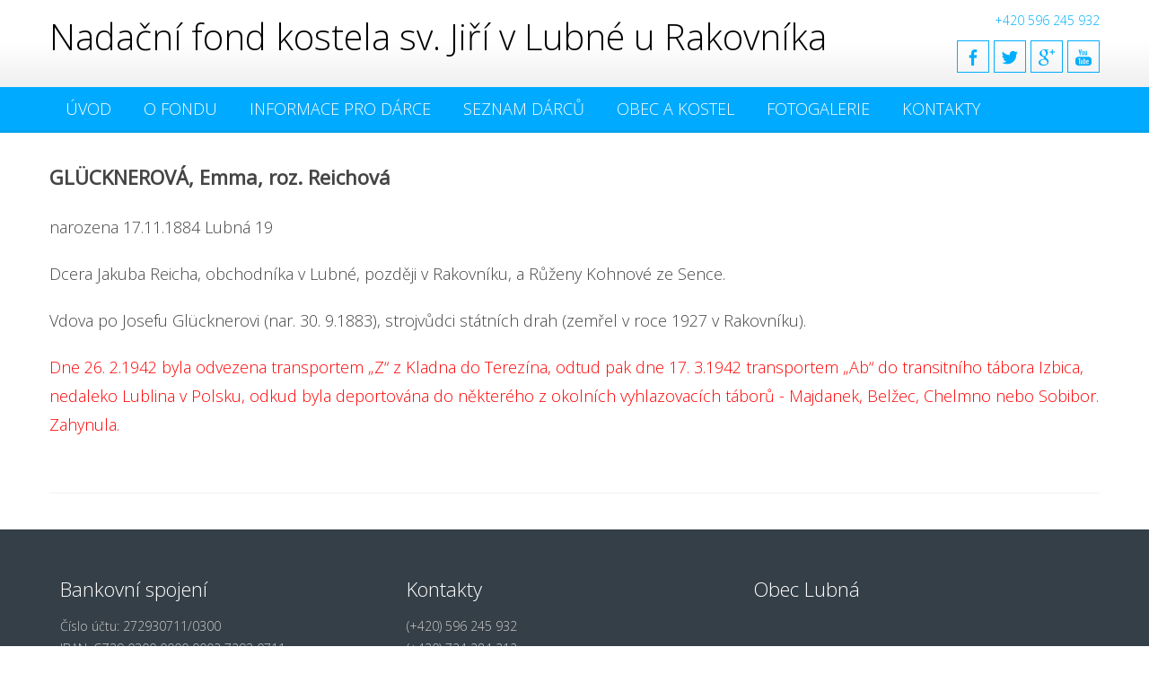

--- FILE ---
content_type: text/html; charset=utf-8
request_url: https://nadacelubna.cz/kostel/vyznamne-osobnosti/obeti-2-svetove-valky/gl-cknerova-emma
body_size: 5979
content:
<!DOCTYPE html> 
<html>
<head>
<meta charset="UTF-8">
<base href="https://nadacelubna.cz/kostel/vyznamne-osobnosti/obeti-2-svetove-valky/gl-cknerova-emma" />
	<meta http-equiv="content-type" content="text/html; charset=utf-8" />
	<meta name="keywords" content="Nadace, kostel sv. Jiří, Lubná u Rakovníka" />
	<meta name="author" content="Jan Macko" />
	<meta name="description" content="Nadační fond za záchranu vesnického kostela sv. Jiří v Lubné u Rakovníka." />
	<meta name="generator" content="Joomla! - Open Source Content Management" />
	<title>GLÜCKNEROVÁ, Emma - Nadace Lubná</title>
	<link href="https://nadacelubna.cz/plugins/content/plg_zoomin/plg_zoomin/zoomy1.2.css" rel="stylesheet" type="text/css" />
	<script src="https://nadacelubna.cz/plugins/content/plg_zoomin/plg_zoomin/jquery-1.8.2.min.js" type="text/javascript"></script>
	<script src="https://nadacelubna.cz/plugins/content/plg_zoomin/plg_zoomin/jquery-noconflict.js" type="text/javascript"></script>
	<script src="https://nadacelubna.cz/plugins/content/plg_zoomin/plg_zoomin/jquery.zoomy1.2.js" type="text/javascript"></script>
	<script src="/media/jui/js/jquery.min.js?d57f329b55ecf444399858c89bef8dbe" type="text/javascript"></script>
	<script src="/media/jui/js/jquery-noconflict.js?d57f329b55ecf444399858c89bef8dbe" type="text/javascript"></script>
	<script src="/media/jui/js/jquery-migrate.min.js?d57f329b55ecf444399858c89bef8dbe" type="text/javascript"></script>
	<script src="/media/system/js/caption.js?d57f329b55ecf444399858c89bef8dbe" type="text/javascript"></script>
	<script type="text/javascript">
jQuery(window).on('load',  function() {
				new JCaption('img.caption');
			});
	</script>

<meta name="viewport" content="width=device-width, initial-scale=1, user-scalabe=no">
<!--[if lt IE 9]>
	<script src="http://demo.accesspressthemes.com/accesspresslite/js/html5.min.js"></script>
<![endif]-->
<link rel="stylesheet" href="/templates/system/css/system.css" type="text/css" />
<link rel="stylesheet" href="/templates/system/css/general.css" type="text/css" />

<link href='https://fonts.googleapis.com/css?family=Open+Sans:400,300,300italic,400italic&subset=latin,latin-ext' rel='stylesheet' type='text/css'>
<link rel='stylesheet' id='font-awesome-css' href='/templates/lubna2/css/font-awesome.min.css' type='text/css' media='all'>
<link rel='stylesheet' id='fancybox-css-css' href='/templates/lubna2/css/nivo-lightbox.css' type='text/css' media='all'>
<link rel='stylesheet' id='bx-slider-style-css' href='/templates/lubna2/css/jquery.bxslider.css' type='text/css' media='all'>
<link rel='stylesheet' id='font-style-css' href='/templates/lubna2/css/fonts.css' type='text/css' media='all'>
<link rel='stylesheet' id='accesspresslite-style-css' href='/templates/lubna2/style.css' type='text/css' media='all'>
<link rel='stylesheet' id='responsive-css' href='/templates/lubna2/css/responsive.css' type='text/css' media='all'>
<script type='text/javascript' src='/templates/lubna2/js/jquery/jquery.js'></script>
<script type='text/javascript' src='/templates/lubna2/js/jquery/jquery-migrate.min.js'></script>
<link rel="apple-touch-icon" sizes="57x57" href="/templates/lubna2/images/apple-icon-57x57.png">
<link rel="apple-touch-icon" sizes="60x60" href="/templates/lubna2/images/apple-icon-60x60.png">
<link rel="apple-touch-icon" sizes="72x72" href="/templates/lubna2/images/apple-icon-72x72.png">
<link rel="apple-touch-icon" sizes="76x76" href="/templates/lubna2/images/apple-icon-76x76.png">
<link rel="apple-touch-icon" sizes="114x114" href="/templates/lubna2/images/apple-icon-114x114.png">
<link rel="apple-touch-icon" sizes="120x120" href="/templates/lubna2/images/apple-icon-120x120.png">
<link rel="apple-touch-icon" sizes="144x144" href="/templates/lubna2/images/apple-icon-144x144.png">
<link rel="apple-touch-icon" sizes="152x152" href="/templates/lubna2/images/apple-icon-152x152.png">
<link rel="apple-touch-icon" sizes="180x180" href="/templates/lubna2/images/apple-icon-180x180.png">
<link rel="icon" type="image/png" sizes="192x192"  href="/templates/lubna2/images/android-icon-192x192.png">
<link rel="icon" type="image/png" sizes="32x32" href="/templates/lubna2/images/favicon-32x32.png">
<link rel="icon" type="image/png" sizes="96x96" href="/templates/lubna2/images/favicon-96x96.png">
<link rel="icon" type="image/png" sizes="16x16" href="/templates/lubna2/images/favicon-16x16.png">
<link rel="manifest" href="/templates/lubna2/images/manifest.json">
<meta name="msapplication-TileColor" content="#ffffff">
<meta name="msapplication-TileImage" content="/templates/lubna2/images/ms-icon-144x144.png">
<meta name="theme-color" content="#ffffff">
</head>

<body class="home blog right-sidebar">
<div id="page" class="site">

	<header id="masthead" class="site-header">
    <div id="top-header">
		<div class="ak-container">
			<div class="site-branding">
				

<div class="custom"  >
	<h1>
	<a class="logo-text" href="/">Nadačn&iacute; fond kostela sv. Jiř&iacute; v Lubn&eacute; u Rakovn&iacute;ka</a></h1>
</div>

			</div><!-- .site-branding -->
        

			<div class="right-header clearfix">
				<div class="header-text">

<div class="custom"  >
	<p>
	+420 596 245 932</p>
</div>

</div>                <div class="clearfix"></div>
                		<div class="socials">
							

<div class="custom"  >
	<div class="socials">
				<a href="https://www.facebook.com/nadacelubna/" class="facebook" title="Facebook" target="_blank"><span class="font-icon-social-facebook"></span></a>
		
				<a href="https://twitter.com/nadacelubna" class="twitter" title="Twitter" target="_blank"><span class="font-icon-social-twitter"></span></a>
		
				<a href="#" class="gplus" title="Google Plus" target="_blank"><span class="font-icon-social-google-plus"></span></a>
		
				<a href="#" class="youtube" title="Youtube" target="_blank"><span class="font-icon-social-youtube"></span></a>
				</div></div>
		
				</div>
					<div class="ak-search">
						
				</div>
							</div><!-- .right-header -->
		</div><!-- .ak-container -->
  </div><!-- #top-header -->

		
		<nav id="site-navigation" class="main-navigation menu-left">
			<div class="ak-container">
				<h1 class="menu-toggle">Menu</h1>

				<div class="menu-primary-menu-container">
                	<ul class="nav menu mod-list">
<li class="item-101 default"><a href="/" >Úvod</a></li><li class="item-105 deeper parent"><a href="/o-nadacnim-fondu" >O fondu</a><ul class="nav-child unstyled small"><li class="item-122"><a href="/o-nadacnim-fondu" >Poslání fondu</a></li><li class="item-123"><a href="/o-nadacnim-fondu/navrhovane-opravy" >Navrhované opravy</a></li><li class="item-149"><a href="/o-nadacnim-fondu/hospodareni-fondu" >Hospodaření fondu</a></li><li class="item-286"><a href="/o-nadacnim-fondu/aktualni-informace" >Aktuální informace</a></li></ul></li><li class="item-111 deeper parent"><a href="/informace-pro-darce/informace" >Informace pro dárce</a><ul class="nav-child unstyled small"><li class="item-110"><a href="/informace-pro-darce/informace" >Informace</a></li><li class="item-112"><a href="/informace-pro-darce/dan-z-prijmu" >Snížení daně z příjmu</a></li><li class="item-118"><a href="/informace-pro-darce/darovaci-smlouva" >Darovací smlouva</a></li></ul></li><li class="item-113"><a href="/seznam-darcu" >Seznam dárců</a></li><li class="item-107 active deeper parent"><a href="/kostel/historie-kostela" >Obec a kostel</a><ul class="nav-child unstyled small"><li class="item-106"><a href="/kostel/historie-kostela" >Z historie kostela</a></li><li class="item-108"><a href="/kostel/zalozeni-dvora" >Založení obce</a></li><li class="item-309"><a href="/kostel/vilem-zajic-valdeka-zakladatel-obce" >Vilém Zajíc z Valdeka - zakladatel obce</a></li><li class="item-307"><a href="/kostel/lubensti-zajatci-po-bitve-u-zelenic-roku-1438" >Lubenští zajatci po bitvě u Želenic roku 1438</a></li><li class="item-198"><a href="/kostel/katastralni-mapa-1841" >Katastrální mapa 1841</a></li><li class="item-120 deeper parent"><a href="/kostel/historie-gruntu" >Grunty a chalupy</a><ul class="nav-child unstyled small"><li class="item-199 deeper parent"><a href="/kostel/historie-gruntu/cp-1-10" >čp. 1 - 10</a><ul class="nav-child unstyled small"><li class="item-206"><a href="/kostel/historie-gruntu/cp-1-10/cp-1" >čp. 1</a></li><li class="item-207"><a href="/kostel/historie-gruntu/cp-1-10/cp-2" >čp. 2</a></li><li class="item-208"><a href="/kostel/historie-gruntu/cp-1-10/cp-3" >čp. 3</a></li><li class="item-209"><a href="/kostel/historie-gruntu/cp-1-10/cp-4" >čp. 4</a></li><li class="item-210"><a href="/kostel/historie-gruntu/cp-1-10/cp-5" >čp. 5</a></li><li class="item-211"><a href="/kostel/historie-gruntu/cp-1-10/cp-6" >čp. 6</a></li><li class="item-212"><a href="/kostel/historie-gruntu/cp-1-10/cp-7" >čp. 7</a></li><li class="item-213"><a href="/kostel/historie-gruntu/cp-1-10/cp-8" >čp. 8</a></li><li class="item-214"><a href="/kostel/historie-gruntu/cp-1-10/cp-9" >čp. 9</a></li><li class="item-215"><a href="/kostel/historie-gruntu/cp-1-10/cp-10" >čp. 10</a></li></ul></li><li class="item-200 deeper parent"><a href="/kostel/historie-gruntu/cp-11-20" >čp. 11 - 20</a><ul class="nav-child unstyled small"><li class="item-216"><a href="/kostel/historie-gruntu/cp-11-20/cp-11" >čp. 11</a></li><li class="item-217"><a href="/kostel/historie-gruntu/cp-11-20/cp-12" >čp. 12</a></li><li class="item-218"><a href="/kostel/historie-gruntu/cp-11-20/cp-13" >čp. 13</a></li><li class="item-219"><a href="/kostel/historie-gruntu/cp-11-20/cp-14" >čp. 14</a></li><li class="item-220"><a href="/kostel/historie-gruntu/cp-11-20/cp-15" >čp. 15</a></li><li class="item-221"><a href="/kostel/historie-gruntu/cp-11-20/cp-16" >čp. 16</a></li><li class="item-222"><a href="/kostel/historie-gruntu/cp-11-20/cp-17" >čp. 17</a></li><li class="item-223"><a href="/kostel/historie-gruntu/cp-11-20/cp-18" >čp. 18</a></li><li class="item-224"><a href="/kostel/historie-gruntu/cp-11-20/cp-19" >čp. 19</a></li><li class="item-225"><a href="/kostel/historie-gruntu/cp-11-20/cp-20" >čp. 20</a></li></ul></li><li class="item-201 deeper parent"><a href="/kostel/historie-gruntu/cp-21-30" >čp. 21 - 30</a><ul class="nav-child unstyled small"><li class="item-226"><a href="/kostel/historie-gruntu/cp-21-30/cp-21" >čp. 21</a></li><li class="item-227"><a href="/kostel/historie-gruntu/cp-21-30/cp-22" >čp. 22</a></li><li class="item-228"><a href="/kostel/historie-gruntu/cp-21-30/cp-23" >čp. 23</a></li><li class="item-229"><a href="/kostel/historie-gruntu/cp-21-30/cp-24" >čp. 24</a></li><li class="item-230"><a href="/kostel/historie-gruntu/cp-21-30/cp-25" >čp. 25</a></li><li class="item-231"><a href="/kostel/historie-gruntu/cp-21-30/cp-26" >čp. 26</a></li><li class="item-232"><a href="/kostel/historie-gruntu/cp-21-30/cp-27" >čp. 27</a></li><li class="item-233"><a href="/kostel/historie-gruntu/cp-21-30/cp-28" >čp. 28</a></li><li class="item-234"><a href="/kostel/historie-gruntu/cp-21-30/cp-29" >čp. 29</a></li><li class="item-235"><a href="/kostel/historie-gruntu/cp-21-30/cp-30" >čp. 30</a></li></ul></li><li class="item-202 deeper parent"><a href="/kostel/historie-gruntu/cp-31-40" >čp. 31 - 40</a><ul class="nav-child unstyled small"><li class="item-239"><a href="/kostel/historie-gruntu/cp-31-40/cp-31" >čp. 31</a></li><li class="item-240"><a href="/kostel/historie-gruntu/cp-31-40/cp-32" >čp. 32</a></li><li class="item-241"><a href="/kostel/historie-gruntu/cp-31-40/cp-33" >čp. 33</a></li><li class="item-242"><a href="/kostel/historie-gruntu/cp-31-40/cp-34" >čp. 34</a></li><li class="item-243"><a href="/kostel/historie-gruntu/cp-31-40/cp-35" >čp. 35</a></li><li class="item-244"><a href="/kostel/historie-gruntu/cp-31-40/cp-36" >čp. 36</a></li><li class="item-245"><a href="/kostel/historie-gruntu/cp-31-40/cp-37" >čp. 37</a></li><li class="item-246"><a href="/kostel/historie-gruntu/cp-31-40/cp-38" >čp. 38</a></li><li class="item-247"><a href="/kostel/historie-gruntu/cp-31-40/cp-39" >čp. 39</a></li><li class="item-248"><a href="/kostel/historie-gruntu/cp-31-40/cp-40" >čp. 40</a></li></ul></li><li class="item-203 deeper parent"><a href="/kostel/historie-gruntu/cp-41-50" >čp. 41 - 50</a><ul class="nav-child unstyled small"><li class="item-249"><a href="/kostel/historie-gruntu/cp-41-50/cp-41" >čp. 41</a></li><li class="item-250"><a href="/kostel/historie-gruntu/cp-41-50/cp-42" >čp. 42</a></li><li class="item-251"><a href="/kostel/historie-gruntu/cp-41-50/cp-43" >čp. 43</a></li><li class="item-252"><a href="/kostel/historie-gruntu/cp-41-50/cp-44" >čp. 44</a></li><li class="item-253"><a href="/kostel/historie-gruntu/cp-41-50/cp-45" >čp. 45</a></li><li class="item-254"><a href="/kostel/historie-gruntu/cp-41-50/cp-46" >čp. 46</a></li><li class="item-255"><a href="/kostel/historie-gruntu/cp-41-50/cp-47" >čp. 47</a></li><li class="item-256"><a href="/kostel/historie-gruntu/cp-41-50/cp-48" >čp. 48</a></li><li class="item-257"><a href="/kostel/historie-gruntu/cp-41-50/cp-49" >čp. 49</a></li><li class="item-258"><a href="/kostel/historie-gruntu/cp-41-50/cp-50" >čp. 50</a></li></ul></li><li class="item-204 deeper parent"><a href="/kostel/historie-gruntu/cp-51-60" >čp. 51 - 60</a><ul class="nav-child unstyled small"><li class="item-259"><a href="/kostel/historie-gruntu/cp-51-60/cp-51" >čp. 51</a></li><li class="item-260"><a href="/kostel/historie-gruntu/cp-51-60/cp-52" >čp. 52</a></li><li class="item-261"><a href="/kostel/historie-gruntu/cp-51-60/cp-53" >čp. 53</a></li><li class="item-262"><a href="/kostel/historie-gruntu/cp-51-60/cp-54" >čp. 54</a></li><li class="item-263"><a href="/kostel/historie-gruntu/cp-51-60/cp-55" >čp. 55</a></li><li class="item-264"><a href="/kostel/historie-gruntu/cp-51-60/cp-56" >čp. 56</a></li><li class="item-265"><a href="/kostel/historie-gruntu/cp-51-60/cp-57" >čp. 57</a></li><li class="item-266"><a href="/kostel/historie-gruntu/cp-51-60/cp-58" >čp. 58</a></li><li class="item-267"><a href="/kostel/historie-gruntu/cp-51-60/cp-59" >čp. 59</a></li><li class="item-268"><a href="/kostel/historie-gruntu/cp-51-60/cp-60" >čp. 60</a></li></ul></li><li class="item-205 deeper parent"><a href="/kostel/historie-gruntu/cp-61-82" >čp. 61 - 82</a><ul class="nav-child unstyled small"><li class="item-269"><a href="/kostel/historie-gruntu/cp-61-82/cp-66" >čp. 66</a></li><li class="item-270"><a href="/kostel/historie-gruntu/cp-61-82/cp-68" >čp. 68</a></li><li class="item-271"><a href="/kostel/historie-gruntu/cp-61-82/cp-82" >čp. 82</a></li></ul></li></ul></li><li class="item-144"><a href="/kostel/pametni-kniha-sedlaka-pochmana" >Paměti sedláka Pochmana čp. 43</a></li><li class="item-121 active deeper parent"><a href="/kostel/vyznamne-osobnosti" >Významné osobnosti</a><ul class="nav-child unstyled small"><li class="item-145 deeper parent"><a href="/kostel/vyznamne-osobnosti/obeti-1-svetove-valky" >Oběti 1. světové války</a><ul class="nav-child unstyled small"><li class="item-153"><a href="/kostel/vyznamne-osobnosti/obeti-1-svetove-valky/bretsnajdr-jaroslav" >BRETŠNAJDR, Jaroslav </a></li><li class="item-155"><a href="/kostel/vyznamne-osobnosti/obeti-1-svetove-valky/cajthaml-bohumil" >CAJTHAML, Bohumil</a></li><li class="item-156"><a href="/kostel/vyznamne-osobnosti/obeti-1-svetove-valky/janousek-vaclav" >JANOUŠEK, Václav</a></li><li class="item-157"><a href="/kostel/vyznamne-osobnosti/obeti-1-svetove-valky/justra-jaroslav" >JUSTRA, Jaroslav</a></li><li class="item-158"><a href="/kostel/vyznamne-osobnosti/obeti-1-svetove-valky/justra-vilem" >JUSTRA, Vilém</a></li><li class="item-305"><a href="/kostel/vyznamne-osobnosti/obeti-1-svetove-valky/kejla-vaclav" >KEJLA, Václav</a></li><li class="item-159"><a href="/kostel/vyznamne-osobnosti/obeti-1-svetove-valky/kloucek-bohumil" >KLOUČEK, Bohumil</a></li><li class="item-287"><a href="/kostel/vyznamne-osobnosti/obeti-1-svetove-valky/mach-vaclav" >MACH, Václav</a></li><li class="item-160"><a href="/kostel/vyznamne-osobnosti/obeti-1-svetove-valky/plas-antonin" >PLAS, Antonín</a></li><li class="item-161"><a href="/kostel/vyznamne-osobnosti/obeti-1-svetove-valky/pochman-rudolf" >POCHMAN, Rudolf</a></li><li class="item-306"><a href="/kostel/vyznamne-osobnosti/obeti-1-svetove-valky/ster-josef" >ŠTÉR, Josef</a></li><li class="item-162"><a href="/kostel/vyznamne-osobnosti/obeti-1-svetove-valky/zibrid-josef" >ŽIBŘID, Josef</a></li></ul></li><li class="item-146 deeper parent"><a href="/kostel/vyznamne-osobnosti/legionari-1914-1918" >Legionáři 1914 - 1918</a><ul class="nav-child unstyled small"><li class="item-152"><a href="/kostel/vyznamne-osobnosti/legionari-1914-1918/bretsnajdr-vaclav" > BRETŠNAJDR, Václav</a></li><li class="item-173"><a href="/kostel/vyznamne-osobnosti/legionari-1914-1918/benes-josef" >BENEŠ, Josef</a></li><li class="item-174"><a href="/kostel/vyznamne-osobnosti/legionari-1914-1918/bretsnajdr-vaclav-2" >BRETŠNAJDR, Václav</a></li><li class="item-175"><a href="/kostel/vyznamne-osobnosti/legionari-1914-1918/hejda-frantisek" >HEJDA, František</a></li><li class="item-176"><a href="/kostel/vyznamne-osobnosti/legionari-1914-1918/jakubka-rudolf" >JAKUBKA, Rudolf</a></li><li class="item-177"><a href="/kostel/vyznamne-osobnosti/legionari-1914-1918/jirasek-karel" >JIRÁSEK, Karel</a></li><li class="item-178"><a href="/kostel/vyznamne-osobnosti/legionari-1914-1918/kapoun-vaclav" >KAPOUN, Václav</a></li><li class="item-179"><a href="/kostel/vyznamne-osobnosti/legionari-1914-1918/kejla-jaroslav" >KEJLA, Jaroslav</a></li><li class="item-180"><a href="/kostel/vyznamne-osobnosti/legionari-1914-1918/lajbl-frantisek" >LAJBL, František</a></li><li class="item-181"><a href="/kostel/vyznamne-osobnosti/legionari-1914-1918/lippert-frantisek" >LIPPERT, František</a></li><li class="item-182"><a href="/kostel/vyznamne-osobnosti/legionari-1914-1918/matejka-frantisek" >MATĚJKA, František</a></li><li class="item-183"><a href="/kostel/vyznamne-osobnosti/legionari-1914-1918/mrazek-antonin" >MRÁZEK, Antonín</a></li><li class="item-184"><a href="/kostel/vyznamne-osobnosti/legionari-1914-1918/pergler-stanislav" >PERGLER, Stanislav</a></li><li class="item-185"><a href="/kostel/vyznamne-osobnosti/legionari-1914-1918/pochman-rudolf" >POCHMAN, Rudolf</a></li><li class="item-186"><a href="/kostel/vyznamne-osobnosti/legionari-1914-1918/pochman-vladimir" >POCHMAN, Vladimír</a></li><li class="item-187"><a href="/kostel/vyznamne-osobnosti/legionari-1914-1918/porcal-frantisek" >PORCAL, František</a></li><li class="item-188"><a href="/kostel/vyznamne-osobnosti/legionari-1914-1918/repa-jaroslav" >ŘEPA, Jaroslav</a></li><li class="item-189"><a href="/kostel/vyznamne-osobnosti/legionari-1914-1918/svitek-vladimir" >SVÍTEK, Vladimír</a></li><li class="item-190"><a href="/kostel/vyznamne-osobnosti/legionari-1914-1918/vodrazka-josef" >VODRÁŽKA, Josef </a></li></ul></li><li class="item-147 active deeper parent"><a href="/kostel/vyznamne-osobnosti/obeti-2-svetove-valky" >Oběti 2. světové války</a><ul class="nav-child unstyled small"><li class="item-164"><a href="/kostel/vyznamne-osobnosti/obeti-2-svetove-valky/hrudka-antonin" >HRUDKA, Antonín</a></li><li class="item-163"><a href="/kostel/vyznamne-osobnosti/obeti-2-svetove-valky/pergler-stanislav" >PERGLER, Stanislav</a></li><li class="item-165"><a href="/kostel/vyznamne-osobnosti/obeti-2-svetove-valky/siml-milan" >ŠIML, Milan</a></li><li class="item-166"><a href="/kostel/vyznamne-osobnosti/obeti-2-svetove-valky/salusova-ruzena" >SALUSOVÁ, Růžena</a></li><li class="item-167"><a href="/kostel/vyznamne-osobnosti/obeti-2-svetove-valky/baumova-amalie" >BAUMOVÁ, Amálie</a></li><li class="item-168"><a href="/kostel/vyznamne-osobnosti/obeti-2-svetove-valky/masarkova-hermina" >MASÁRKOVÁ Hermína</a></li><li class="item-169 current active"><a href="/kostel/vyznamne-osobnosti/obeti-2-svetove-valky/gl-cknerova-emma" >GLÜCKNEROVÁ, Emma</a></li><li class="item-170"><a href="/kostel/vyznamne-osobnosti/obeti-2-svetove-valky/weilova-frantiska" >WEILOVÁ, Františka</a></li><li class="item-171"><a href="/kostel/vyznamne-osobnosti/obeti-2-svetove-valky/reichova-ruzena" >REICHOVÁ, Růžena</a></li><li class="item-172"><a href="/kostel/vyznamne-osobnosti/obeti-2-svetove-valky/steinerova-kamila" >STEINEROVÁ, Kamila</a></li></ul></li><li class="item-148 deeper parent"><a href="/kostel/vyznamne-osobnosti/vyznamni-rodaci" >Významní rodáci</a><ul class="nav-child unstyled small"><li class="item-191"><a href="/kostel/vyznamne-osobnosti/vyznamni-rodaci/h-rtel-frantisek-jaroslav-marie" >HÄRTEL, František Jaroslav Marie</a></li><li class="item-192"><a href="/kostel/vyznamne-osobnosti/vyznamni-rodaci/kejla-jaroslav" >KEJLA, Jaroslav</a></li><li class="item-193"><a href="/kostel/vyznamne-osobnosti/vyznamni-rodaci/kohout-antonin" >KOHOUT, Antonín</a></li><li class="item-194 deeper parent"><a href="/kostel/vyznamne-osobnosti/vyznamni-rodaci/matejka-frantisek" >MATĚJKA, František</a><ul class="nav-child unstyled small"><li class="item-304"><a href="/kostel/vyznamne-osobnosti/vyznamni-rodaci/matejka-frantisek/nachtigalfr" >NACHTIGAL, František</a></li></ul></li><li class="item-196"><a href="/kostel/vyznamne-osobnosti/vyznamni-rodaci/pochman-vladimir" >POCHMAN, Vladimír</a></li><li class="item-302"><a href="/kostel/vyznamne-osobnosti/vyznamni-rodaci/svacha-milos" >ŠVÁCHA, Miloš</a></li><li class="item-197"><a href="/kostel/vyznamne-osobnosti/vyznamni-rodaci/vlckova-roz-stehlikova-vera" >VLČKOVÁ, roz. Stehlíková Věra</a></li></ul></li></ul></li><li class="item-294 deeper parent"><a href="/kostel/kroniky" >Obecní kroniky</a><ul class="nav-child unstyled small"><li class="item-295"><a href="/seznam.cz" >sv. I. 1835 – 1953</a></li><li class="item-296"><a href="/kostel/kroniky/kronika-sv-1-prepis" >sv. I. 1835 – 1953 čitelný přepis</a></li><li class="item-297"><a href="/kostel/kroniky/kronika-sv-2" >sv. II. 1954 – 1958</a></li><li class="item-298"><a href="/kostel/kroniky/kronika-sv-3" >sv. III. 1959 – 1970</a></li><li class="item-299"><a href="/kostel/kroniky/sv-iv-1971-1990" >sv. IV. 1971 – 1990</a></li><li class="item-300"><a href="/kostel/kroniky/sv-v-1991-2012" >sv. V. 1991 - 2012</a></li></ul></li></ul></li><li class="item-119"><a href="/galerie" >Fotogalerie</a></li><li class="item-117 deeper parent"><a href="/kontakty" >Kontakty</a><ul class="nav-child unstyled small"><li class="item-124"><a href="/kontakty" >Správní rada</a></li><li class="item-125"><a href="/kontakty/napiste-nam" >Napište nám</a></li></ul></li></ul>

                </div>			</div>
		</nav><!-- #site-navigation -->
	</header><!-- #masthead -->
            
		<div id="home-content" class="site-content">

					
<section id="top-section" class="ak-container">
	<div class="item-page" itemscope itemtype="https://schema.org/Article">
	<meta itemprop="inLanguage" content="cs-CZ" />
	
		
						
		
	
	
		
								<div itemprop="articleBody">
		<p>
	<span style="font-size: 22px;"><strong>GL&Uuml;CKNEROV&Aacute;, Emma, roz. Reichov&aacute;</strong></span></p>

<p>
	<span style="font-size: 18px;">narozena 17.11.1884 Lubn&aacute; 19</span></p>

<p>
	<span style="font-size: 18px;">Dcera Jakuba Reicha, obchodn&iacute;ka v Lubn&eacute;, později v Rakovn&iacute;ku, a Růženy Kohnov&eacute; ze Sence. </span></p>

<p>
	<span style="font-size: 18px;">Vdova po Josefu Gl&uuml;cknerovi (nar. 30. 9.1883), strojvůdci st&aacute;tn&iacute;ch drah (zemřel v roce 1927 v Rakovn&iacute;ku).</span></p>

<p>
	<span style="color: rgb(255, 0, 0);"><span style="font-size: 18px;">Dne 26. 2.1942 byla odvezena transportem &bdquo;Z&ldquo; z Kladna do Terez&iacute;na, odtud pak dne 17. 3.1942 transportem &bdquo;Ab&ldquo; do transitn&iacute;ho t&aacute;bora Izbica, nedaleko Lublina v Polsku, odkud byla deportov&aacute;na do někter&eacute;ho z okoln&iacute;ch&nbsp;vyhlazovac&iacute;ch t&aacute;borů - Majdanek, Belžec, Chelmno nebo Sobibor. Zahynula.</span></span></p>
	</div>

	
							</div>

</section>
 
  
	
  
  
	

	</div><!-- #content -->

	<footer id="colophon" class="site-footer" role="contentinfo">
			<div id="top-footer">
		<div class="ak-container">
			<div class="footer1 footer">
				

<div class="custom"  >
	<h3>
	<span style="color:#FFFFFF;">Bankovn&iacute; spojen&iacute;</span></h3>

<p>
	Č&iacute;slo &uacute;čtu: 272930711/0300<br />
	IBAN: CZ39 0300 0000 0002 7293 0711<br />
	BIC/SWIFT: CEKOCZPP<br />
	Nadačn&iacute; fond nen&iacute; pl&aacute;tcem DPH.</p>
</div>
					
			</div>

			

			<div class="clearfix hide"></div>

			<div class="footer3 footer">
				

<div class="custom"  >
	<h3>
	<span style="color:#FFFFFF;">Kontakty</span></h3>

<div class="phone">
	(+420) 596 245 932</div>

<div class="phone">
	(+420) 724 284 212</div>

<div class="phone">
	&nbsp;</div>

<div class="phone">
	Vladim&iacute;r Kejla<br />
	Keltičkova ul. č. 44<br />
	702 54 Ostrava</div>

<div class="email">
	&nbsp;</div>

<div class="email">
	<a href="mailto:info@nadacelubna.cz">info@nadacelubna.cz</a></div>
</div>
		
			</div>

			<div class="footer4 footer">
            	

<div class="custom"  >
	<h3 class="hcenter">
	<span style="color:#FFFFFF;">Obec Lubn&aacute;</span></h3>

<div class="map-footer">
	<iframe allowfullscreen="" frameborder="0" height="200" src="https://www.google.com/maps/embed?pb=!1m18!1m12!1m3!1d20482.764024923006!2d13.690963757650561!3d50.0798178230771!2m3!1f0!2f0!3f0!3m2!1i1024!2i768!4f13.1!3m3!1m2!1s0x470a4efbd5868cc7%3A0x400af0f66156510!2zTHVibsOh!5e0!3m2!1scs!2scz!4v1454260826679" style="border:0" width="240"></iframe></div>
</div>

			</div>
		</div>
		</div>
	
		
		<div id="bottom-footer">
		<div class="ak-container">
			<h1 class="site-info">
            	COPYRIGHT © 2016 Nadační fond kostela sv. Jiří v Lubné u Rakovníka. Vytvořilo <a href="http://graficke.studio" title="Webové a grafické studio Grafik studio M" target="_blank">Grafik studio M</a>
			</h1><!-- .site-info -->

			<div class="copyright">
			</div>
		</div>
		</div>
	</footer><!-- #colophon -->
</div><!-- #page -->

<script type='text/javascript' src='/templates/lubna2/js/jquery.bxslider.min.js?ver=4.1'></script>
<script type='text/javascript' src='/templates/lubna2/js/nivo-lightbox.min.js?ver=2.1'></script>
<script type='text/javascript' src='/templates/lubna2/js/jquery.actual.min.js?ver=1.0.16'></script>
<script type='text/javascript' src='/templates/lubna2/js/skip-link-focus-fix.js?ver=20130115'></script>
<script type='text/javascript' src='/templates/lubna2/js/custom.js?ver=1.1'></script>
<script type='text/javascript' src='/templates/lubna2/js/ga.js'></script>
<script type='text/javascript' src='/templates/lubna2/js/cs.js'></script>

</body>
</html>


--- FILE ---
content_type: text/css
request_url: https://nadacelubna.cz/templates/lubna2/style.css
body_size: 10251
content:
/*

Theme Name: Accesspress Lite

Theme URI: http://accesspressthemes.com/wordpress-themes/accesspress-lite/

Author: AccessPress Themes

Author URI: http://accesspressthemes.com

Description: AccessPress Lite is responsive multipurpose WordPress business theme with clean, highly professional design and lots of useful features like a premium theme - and strong theme options panel to manage theme all! It is probably the most feature-rich free theme with lots of useful options events layout, portfolio layout, testimonial layout, blog layout, gallery layout, featured posts on home page, quick contact, social media integration, full width slider, team member layout, sidebar layout, multiple home page layout, call to action and many other page layouts. It is fully responsive, WooCommerce compatible, bbPress compatible, translation ready, cross-browser compatible, SEO friendly, RTL support. Theme is completely translated in: French, Persian, Japanese, Danish now. AccessPress Lite is multi-purpose and is suitable for travel, corporate, portfolio, photography, nature, health, small biz, personal, creative, corporate, agencies, bloggers anyone and everyone. Great customer support via online chat, email, support forum. Official support forum: http://accesspressthemes.com/support/ Video tutorials: http://bit.ly/aptytube View full demo here: https://accesspressthemes.com/accesspresslite/

Version: 100

License: GNU General Public License, version 3 (GPLv3)

License URI: http://www.gnu.org/licenses/gpl-3.0.txt

Text Domain: accesspresslite

Domain Path: /languages/

Tags: blue, white, light, custom-menu, one-column, two-columns, three-columns, left-sidebar, right-sidebar, fixed-layout, fluid-layout, custom-background, featured-image-header, sticky-post, theme-options, threaded-comments, featured-images, full-width-template, custom-header, flexible-header, responsive-layout



Accesspress Lite WordPress Theme, Copyright 2014 http://access-keys.com/

Accesspress Lite is distributed under the terms of the GNU GPL

Accesspress Lite is based on Underscores http://underscores.me/, (C) 2012-2014 Automattic, Inc.

*/

.price{
    background-color: #FFF;
    padding: 5px 10px;
    border-radius: 5px;
    color: #00ABFF;
}

.bx-wrapper, .bx-viewport {

    height: 400px !important; //provide height of slider

}



.slider-caption{

	margin-top: -140px !important;	

}



.logo-text{

	color:#000;

	font-size:40px;	

	margin-top:5px;

}



.logo-text:hover{

	color:#01aefd;	

}



/*--------------------------------------------------------------

Reset

--------------------------------------------------------------*/

html, body, div, span, applet, object, iframe,

h1, h2, h3, h4, h5, h6, p, blockquote, pre,

a, abbr, acronym, address, big, cite, code,

del, dfn, em, font, ins, kbd, q, s, samp,

small, strike, strong, sub, sup, tt, var,

dl, dt, dd, ol, ul, li,

fieldset, form, label, legend,

table, caption, tbody, tfoot, thead, tr, th, td {

	border: 0;

	font-family: inherit;

	font-size: 100%;

	font-style: inherit;

	font-weight: inherit;

	margin: 0;

	outline: 0;

	padding: 0;

	vertical-align: baseline;

}

html {

	font-size: 62.5%; /* Corrects text resizing oddly in IE6/7 when body font-size is set using em units http://clagnut.com/blog/348/#c790 */

	overflow-y: scroll; /* Keeps page centered in all browsers regardless of content height */

	-webkit-text-size-adjust: 100%; /* Prevents iOS text size adjust after orientation change, without disabling user zoom */

	-ms-text-size-adjust:     100%; /* www.456bereastreet.com/archive/201012/controlling_text_size_in_safari_for_ios_without_disabling_user_zoom/ */

}

*,

*:before,

*:after { /* apply a natural box layout model to all elements; see http://www.paulirish.com/2012/box-sizing-border-box-ftw/ */

	-webkit-box-sizing: border-box; /* Not needed for modern webkit but still used by Blackberry Browser 7.0; see http://caniuse.com/#search=box-sizing */

	-moz-box-sizing:    border-box; /* Still needed for Firefox 28; see http://caniuse.com/#search=box-sizing */

	box-sizing:         border-box;

}

body {

	background: #fff;

}

article,

aside,

details,

figcaption,

figure,

footer,

header,

main,

nav,

section {

	display: block;

}

ol, ul {

	list-style: none;

}

table { /* tables still need 'cellspacing="0"' in the markup */

	border-collapse: separate;

	border-spacing: 0;

}

caption, th, td {

	font-weight: normal;

	text-align: left;

}

blockquote:before, blockquote:after,

q:before, q:after {

	content: "";

}

blockquote, q {

	quotes: "" "";

}

a:focus {

	outline:0;

}

a:hover,

a:active {

	outline: 0;

}

a img {

	border: 0;

}



/*--------------------------------------------------------------

Typography

--------------------------------------------------------------*/

body,

button,

input,

select,

textarea {

	color: #444;

	font-family: 'Open Sans', sans-serif;

	font-size: 15px;

	line-height: 1.8;

	font-weight: 300;

}

h1, h2, h3, h4, h5, h6 {

	clear: both;

	font-weight: normal;

	font-family: 'Open Sans', sans-serif;

	line-height: 1.3;

	margin-bottom: 15px;

    color: #555;

    font-weight: 300;

}

p {

	margin-bottom:20px;

}

b, strong {

	font-weight: bold;

}

dfn, cite, em, i {

	font-style: italic;

}

blockquote {

	margin: 0 15px;

	font-size: 20px;

	font-style: italic;

    font-family: 'Open Sans', sans-serif;

	font-weight: 300;

}

address {

	margin: 0 0 15px;

}

pre {

	background: #eee;

	font-family: "Courier 10 Pitch", Courier, monospace;

	font-size: 15px;

	font-size: 1.5rem;

	line-height: 1.6;

	margin-bottom: 1.6em;

	max-width: 100%;

	overflow: auto;

	padding: 1.6em;

}

code, kbd, tt, var {

	font: 15px Monaco, Consolas, "Andale Mono", "DejaVu Sans Mono", monospace;

}

abbr, acronym {

	border-bottom: 1px dotted #666;

	cursor: help;

}

mark, ins {

	background: #fff9c0;

	text-decoration: none;

}

sup,

sub {

	font-size: 75%;

	height: 0;

	line-height: 0;

	position: relative;

	vertical-align: baseline;

}

sup {

	bottom: 1ex;

}
sub {

	top: .5ex;

}

small {

	font-size: 75%;

}

big {

	font-size: 125%;

}



h1{ font-size:30px;}

h2{ font-size:26px;}

h3{ font-size:22px;}

h4{ font-size:20px;}

h5{ font-size:18px;}

h6{ font-size:16px;}

/*--------------------------------------------------------------

Elements

--------------------------------------------------------------*/

hr {

	background-color: #ccc;

	border: 0;

	height: 1px;

	margin-bottom: 15px;

}

ul, ol {

	margin: 0 0 15px 20px;

}

ul {

	list-style: circle;

}

ol {

	list-style: decimal;

}

li > ul,

li > ol {

	margin-bottom: 0;

	margin-left: 15px;

}

dt {

	font-weight: bold;

}

dd {

	margin: 0 15px 15px;

}

img {

	height: auto; /* Make sure images are scaled correctly. */

	max-width: 100%; /* Adhere to container width. */

}

figure {

	margin: 0;

}

table {

	margin: 0 0 15px;

	width: 100%;

	border-collapse: collapse;

}

th {

	font-weight: bold;

	border: 1px solid #CCC;

	padding:5px 10px;

}

td{

	border: 1px solid #CCC;

	padding: 5px 10px;

}



/*--------------------------------------------------------------

4.0 Forms

--------------------------------------------------------------*/

button,

input,

select,

textarea {

	font-size: 100%; /* Corrects font size not being inherited in all browsers */

	margin: 0; /* Addresses margins set differently in IE6/7, F3/4, S5, Chrome */

	vertical-align: middle;

}

.navigation .nav-links a,

.bttn,

button,

input[type="button"],

input[type="reset"],

input[type="submit"] {

	background: #353f47;

	color: #FFF;

	cursor: pointer; /* Improves usability and consistency of cursor style between image-type 'input' and others */

	font-size: 13px;

	font-size: 1.2rem;

	line-height: 1;

	text-transform: uppercase;

	border: none;

	padding: 8px 15px;

	font-weight: normal;

	border-bottom: 3px solid #111;

	display: inline-block;

    position:relative;

}



.bttn:after{

    content: "";

    background: #00ABFF;

    height: 3px;

    width: 0%;

    transition:all 0.3s ease-in-out;

    -moz-transition:all 0.3s ease;

    -webkit-transition:all 0.3s ease;

    position: absolute;

    left:0;

    bottom:-3px;

}



.bttn:hover:after{

    width:100%;

}



.bttn:hover{

    color:#FFF;

}

.navigation .nav-links a:hover,

.bttn:hover,

button:hover,

input[type="button"]:hover,

input[type="reset"]:hover,

input[type="submit"]:hover {

    color:#FFF;

}

button:focus,

input[type="button"]:focus,

input[type="reset"]:focus,

input[type="submit"]:focus,

button:active,

input[type="button"]:active,

input[type="reset"]:active,

input[type="submit"]:active {



}

input[type="checkbox"],

input[type="radio"] {

	padding: 0; /* Addresses excess padding in IE8/9 */

}

input[type="search"] {

	-webkit-appearance: textfield; /* Addresses appearance set to searchfield in S5, Chrome */

	-webkit-box-sizing: content-box; /* Addresses box sizing set to border-box in S5, Chrome (include -moz to future-proof) */

	-moz-box-sizing:    content-box;

	box-sizing:         content-box;

}

input[type="search"]::-webkit-search-decoration { /* Corrects inner padding displayed oddly in S5, Chrome on OSX */

	-webkit-appearance: none;

}

button::-moz-focus-inner,

input::-moz-focus-inner { /* Corrects inner padding and border displayed oddly in FF3/4 www.sitepen.com/blog/2008/05/14/the-devils-in-the-details-fixing-dojos-toolbar-buttons/ */

	border: 0;

	padding: 0;

}

input[type="text"],

input[type="email"],

input[type="url"],

input[type="password"],

input[type="search"]

{

	color: #666;

	border: 1px solid #ccc;

	border-radius: 3px;

	height: 36px;

}

input[type="text"]:focus,

input[type="email"]:focus,

input[type="url"]:focus,

input[type="password"]:focus,

input[type="search"]:focus,

textarea:focus {

	border: 1px solid #AAA;

}

.searchform input[type="text"]:focus{

	border:none;

}

input[type="text"],

input[type="email"],

input[type="url"],

input[type="password"],

input[type="search"] {

	padding: 3px 6px;

}

textarea {

	overflow: auto; /* Removes default vertical scrollbar in IE6/7/8/9 */

	padding-left: 3px;

	vertical-align: top; /* Improves readability and alignment in all browsers */

	color: #666;

	border: 1px solid #ccc;

	border-radius: 3px;

	height: 160px;

    max-width: 100%;

}



/*--------------------------------------------------------------

5.1 Links

--------------------------------------------------------------*/

a {

	color: #01aefd;

	text-decoration: none;

	transition:all 0.3s ease-in-out;

	-webkit-transition:all 0.3s ease-in-out;

	-moz-transition:all 0.3s ease-in-out;

}

a:visited {

}

a:hover,

a:focus,

a:active {



}







/*--------------------------------------------------------------

6.0 Accessibility

--------------------------------------------------------------*/

/* Text meant only for screen readers */

.screen-reader-text {

	clip: rect(1px, 1px, 1px, 1px);

	position: absolute !important;

}



.screen-reader-text:hover,

.screen-reader-text:active,

.screen-reader-text:focus {

	background-color: #f1f1f1;

	border-radius: 3px;

	box-shadow: 0 0 2px 2px rgba(0, 0, 0, 0.6);

	clip: auto !important;

	color: #21759b;

	display: block;

	font-size: 14px;

	font-weight: bold;

	height: auto;

	left: 5px;

	line-height: normal;

	padding: 15px 23px 14px;

	text-decoration: none;

	top: 5px;

	width: auto;

	z-index: 100000; /* Above WP toolbar */

}



/*--------------------------------------------------------------

7.0 Alignments

--------------------------------------------------------------*/

.alignleft {

	display: inline;

	float: left;

	margin-right: 15px;

}

.alignright {

	display: inline;

	float: right;

	margin-left: 15px;

}

.aligncenter {

	clear: both;

	display: block;

	margin: 0 auto;

}



/*--------------------------------------------------------------

8.0 Clearings

--------------------------------------------------------------*/

.clearfix:before,

.clearfix:after,

.row:before,

.row:after,

.entry-content:before,

.entry-content:after,

.comment-content:before,

.comment-content:after,

.site-header:before,

.site-header:after,

.site-content:before,

.site-content:after,

.site-footer:before,

.site-footer:after,

.ak-container:after,

.ak-container:before {

	content: '';

	display: table;

}



.clearfix:after,

.row:after,

.entry-content:after,

.comment-content:after,

.site-header:after,

.site-content:after,

.site-footer:after,

.ak-container:after {

	clear: both;

}



.clear{

	clear:both;

}

/*--------------------------------------------------------------

9.0 Widgets

--------------------------------------------------------------*/

.widget {

	margin: 0 0 25px;

}



/* Make sure select elements fit in widgets */

.widget select {

	max-width: 100%;

}



/* Search widget */

.widget_search .search-submit {

	display: none;

}



/*--------------------------------------------------------------

Posts and pages

--------------------------------------------------------------*/

h1.entry-title{ 

	color: #666;

}

h1.entry-title a{

	color:#666;

}



.sticky {

}

.hentry {

	margin: 0 0 15px;

}

.byline,

.updated {

	display: none;

}

.single .byline,

.group-blog .byline,

.posted-on {

	display: inline;

	font-family: 'Open Sans', sans-serif;

	font-size: 14px;

	font-style: italic;

    font-weight: 300;

}

.page-content,

.entry-content,

.entry-summary {

	margin: 15px 0 0;

}

.page-links {

	clear: both;

	margin: 0 0 15px;

}

.edit-link .post-edit-link{

	background: #293037;

	padding:4px 10px;

	color: #FFF !important;

	line-height: 1;

	border-radius: 3px;

	font-size: 13px;

}



.edit-link .post-edit-link:before{

	content: "\f044";

	font-family:FontAwesome;

	margin-right: 5px;

}



#blog-post article.hentry,

.search article.hentry,

.archive article.hentry,

.tag article.hentry,

.category article.hentry,

#ak-blog-post article.hentry{

	margin-bottom: 30px;

	padding-bottom: 30px;

	border-bottom: 3px solid #F1F2F3;

}



article.hentry .edit-link{

	display: block;

	margin-top: 20px;

}



article.hentry h1.entry-title{

	margin-bottom: 5px;

	line-height: 1.2;

}



article.hentry .entry-footer > span{

	margin-right: 15px;

	font-size: 13px;

}



.page-header{

	border-left: 5px solid #666;

	padding-left: 15px;

	margin-bottom: 25px;

}



.posted-on:before{

	content: "\f073";

	font-family: FontAwesome;

	font-style: normal;

	margin-right: 5px;

}



.cat-links:before{

	content: "\f07c";

	font-family: FontAwesome;

	font-style: normal;

	margin-right: 5px;

}



.comments-link:before{

	content: "\f075";

	font-family: FontAwesome;

	font-style: normal;

	margin-right: 5px;

}



.tags-links:before{

	content: "\f02c";

	font-family: FontAwesome;

	font-style: normal;

	margin-right: 5px;

}



.entry-footer a{

	color: #999;

}



.entry-footer a:hover{

	color:#01AEFD;

}



.nav-links .meta-nav{

	display: none;

}



.nav-links .nav-previous a:before{

	content: "\f0d9";

	font-family: FontAwesome;

	font-style: normal;

	margin-right: 5px;

}



.nav-links .nav-next a:after{

	content: "\f0da";

	font-family: FontAwesome;

	font-style: normal;

	margin-left: 5px;

}



/*--------------------------------------------------------------

Asides

--------------------------------------------------------------*/

.blog .format-aside .entry-title,

.archive .format-aside .entry-title {

	display: none;

}



/*--------------------------------------------------------------

10.3 Comments

--------------------------------------------------------------*/

.comment-content a {

	word-wrap: break-word;

}

.bypostauthor {

}

#comments h2.comments-title{

	font-family: 'Open Sans', sans-serif;

	font-style: italic;

	margin: 15px 0;

    font-weight: 300;

}

#comments h3{

	margin:0 0 10px;

	line-height: 1;

}

#commentform label{

	width: 120px;

	display: inline-block;

}

textarea#comment{ 

	width: 60%;

	height: 150px;

}



/*Comment Lists*/

.comments-area ol{

	margin: 0;

	padding: 0;

	list-style: none;

}

.comments-area .comment-list{

	background: #F2F3F4;

	padding: 20px;

}



.comments-area ol.children{

	margin: 15px 0 0 15px;

	padding-top: 15px;

	border-top: 2px solid #FFF;

}



.comment-list li{

	padding-bottom: 20px;

	margin-bottom: 20px;

	border-bottom: 6px solid #FFF;

}



.comment-list li:last-child{

	padding-bottom: 0;

	margin-bottom: 0;

	border-bottom: none;

}



.comment-author img{

	vertical-align: text-top;

	margin-right: 15px;

}



.comment-author{

	float: left;

}



.comment-author .fn{

	font-style: normal;

	font-size: 16px;

	text-transform: capitalize;

	font-weight: bold;

}



.comment-author .fn .url{

	color: #333;

}



.comment-author .fn .url:hover{

	border-bottom: 1px dotted #333;

}



.comment-author .says{

	display: none;

}



.commentmetadata{ 

	float: right;

	font-family: 'Open Sans', sans-serif;

	font-weight: normal;

	font-size: 12px;

	font-style: italic;

    font-weight: 300;

}



.commentmetadata a{

	color: #666;

}



.commentmetadata .comment-edit-link{

	color:#01AEFD;

}



.commentmetadata + .clear{

	margin-bottom: 20px;

}



.reply .comment-reply-link{

	background: none repeat scroll 0 0 #293037;

    border-radius: 3px;

    color: #FFFFFF;

    font-size: 13px;

    line-height: 1;

    padding: 2px 10px;

}



#respond{

	background: #f1f2f3;

	padding: 20px;

	margin-top: 10px;

}



#commentform .form-submit{

	margin-bottom: 0;

}



.comment-awaiting-moderation{

	background: #111;

	position: absolute;

	left: 50%;

	top: -20px;

	color:#FFF;

	font-size: 13px;

	width: :250px;

	margin-left: -125px;

}



.comment-awaiting-moderation + br{

	display: none;

}



#cancel-comment-reply-link{

	font-style: italic;

	color: #333;

}



#cancel-comment-reply-link:before{

	font-family: FontAwesome;

	content: "\f057";

	margin:0 5px 0 20px;

	font-style: normal;

	color: #333;

}



.logged-in-as a{

	color: #333;

}

/*--------------------------------------------------------------

Infinite scroll

--------------------------------------------------------------*/

/* Globally hidden elements when Infinite Scroll is supported and in use. */

.infinite-scroll .paging-navigation, /* Older / Newer Posts Navigation (always hidden) */

.infinite-scroll.neverending .site-footer { /* Theme Footer (when set to scrolling) */

	display: none;

}

/* When Infinite Scroll has reached its end we need to re-display elements that were hidden (via .neverending) before */

.infinity-end.neverending .site-footer {

	display: block;

}



/*--------------------------------------------------------------

Media

--------------------------------------------------------------*/

.page-content img.wp-smiley,

.entry-content img.wp-smiley,

.comment-content img.wp-smiley {

	border: none;

	margin-bottom: 0;

	margin-top: 0;

	padding: 0;

}

.wp-caption {

	border: 1px solid #ccc;

	margin-bottom: 15px;

	max-width: 100%;

}

.wp-caption img[class*="wp-image-"] {

	display: block;

	margin: 1.2% auto 0;

	max-width: 98%;

}

.wp-caption-text {

	text-align: center;

}

.wp-caption .wp-caption-text {

	margin: 10px 0;

}

.site-main .gallery {

	margin-bottom: 1.5em;

}

.gallery-caption {

}

.site-main .gallery a img {

	border: none;

	height: auto;

	max-width: 90%;

}

.site-main .gallery dd,

.site-main .gallery figcaption {

	margin: 0;

}

.site-main .gallery-columns-4 .gallery-item {

}

.site-main .gallery-columns-4 .gallery-item img {

}

/* Make sure embeds and iframes fit their containers */

embed,

iframe,

object {

	max-width: 100%;

}



/*--------------------------------------------------------------

Header

--------------------------------------------------------------*/

#masthead #top-header{

    background: url(images/bgheader.jpg) repeat-x scroll left bottom #FFF;

}



body.boxed-layout{

    background: #F2F3F4;    

}



.boxed-layout #page{ 

	margin: 0 auto; 

    background: #FFF;

    width:1200px;

    box-shadow: 0 0 12px #999;

}



.boxed-layout .ak-container{

    width:1200px;

    padding:0 15px; 

}



.ak-container{ 

	width:1170px; 

	margin: 0 auto;

}



#masthead .site-branding{ 

	float: left; 

	padding: 15px 0;

}



#masthead .site-branding img{

    height: auto !important;

    width: auto !important;

    display: block;

}



#masthead .right-header{

	float: right;

	padding: 10px 0;

}



#masthead .right-header .clear:first-child{

    margin-top: 25px;

}



.header-text{

	font-family: 'Open Sans', sans-serif;

	color: #01AEFD;

	font-size: 14px;

    text-align: right;

    margin-bottom: 10px;

}



.header-text p{

	margin-bottom: 0;

}





/*--------------------------------------------------------------

Social Icons

--------------------------------------------------------------*/

.socials{

	float: left;

    margin-left: 20px;

}

.socials a{

	height:36px;

	width: 36px;

	margin-left: 1px;

	color: #01aefd;

	border: 1px solid #01aefd;

	text-align: center;

	line-height: 38px;

	display: inline-block;

	font-size: 18px;

	transition:all 0.3s ease-in-out;

	-moz-transition:all 0.3s ease-in-out;

	-webkit-transition:all 0.3s ease-in-out;

}



.socials a:hover{

	color: #FFF;

	background: #01aefd;

}





.socials a.facebook:hover{

	color: #FFF !important;

	background: #3b5998 !important;

	border-color:#3b5998 !important;

}



.socials a.twitter:hover{

	color: #FFF !important;

	background: #4099FF !important;

	border-color:#4099FF !important;

}



.socials a.gplus:hover{

	color: #FFF !important;

	background: #d34836 !important;

	border-color:#d34836 !important;

}



.socials a.youtube:hover{

	color: #FFF !important;

	background: #e52d27 !important;

	border-color:#e52d27 !important;

}

/*--------------------------------------------------------------

search form

--------------------------------------------------------------*/

.ak-search{

 float: right;

}



.searchform{

	height: 36px;

	width: 200px; 

	border: 1px solid #01aefd;

    margin-left: 20px;

}



.searchform .s{ 

	border: none;

	background: none;

	height: 34px;

	float: left;

	padding: 5px 10px;

	width: 160px;

    vertical-align: middle;

    font-size: 14px;

}



.searchform .searchsubmit{

	border: none;

	height: 34px;

	width: 34px;

	padding: 0;

	box-shadow: none;

	float: right;

	background: none;

	color: #01AEFD;

	font-size: 14px;

}



/*--------------------------------------------------------------

Menus

--------------------------------------------------------------*/

.main-navigation {

	clear: both;

	display: block;

	font-weight: 300;

	font-family: 'Open Sans', sans-serif;

	position: relative;

	border-bottom: 3px solid #04A3ED;

	background: #00ABFF;

}



.main-navigation .ak-container{

    padding:0 !important;

}



.main-navigation ul {

	list-style: none;

	margin: 0;

	padding: 0;

}



.main-navigation li {

	display: inline-block;

	position: relative;

	line-height:48px;

	font-size:18px;

	text-transform: uppercase;

	color:#ababab;

	white-space: nowrap;

}



.main-navigation.menu-right{

	text-align: right;

}



.main-navigation.menu-center{

	text-align: center;

}



.main-navigation.menu-right li{

	margin-left: 25px;

	margin-right:0;

}



.main-navigation.menu-center li{

	margin-left: 12px;

	margin-right:12px;

}



.main-navigation a {

	display: block;

	text-decoration: none;

	color: #FFF;

	padding: 0 18px;

}



.main-navigation ul ul {

	box-shadow: 0 3px 3px rgba(0, 0, 0, 0.2);

	display: none;

	left: 0;

	position: absolute;

	z-index: 99999;

	background: #FFF;

	top: 100%;

	border-bottom: 3px solid #04A3ED;

	border-top: 3px solid #04A3ED;

	transition:all 0.3s ease-in-out;

	-moz-transition:all 0.3s ease-in-out;

	-webkit-transition:all 0.3s ease-in-out;

}



.main-navigation ul li.more-menu-item > ul{

    right:0;

    left:auto;

}



.main-navigation ul ul ul {

	left: 100%;

	top: 0;

	border-top:none;

}



.main-navigation ul ul a {

	min-width: 150px;

    padding: 0;

}



.main-navigation ul ul li {

	font-size: 16px;

	line-height: 18px;

	border-bottom: 1px solid #DDD;

	margin: 0 !important;

	padding:10px 15px;

	display: block;

	text-align: left;

	text-transform: none;

}



.main-navigation ul ul li:last-child{

	border-bottom: none;

}



.main-navigation li:hover > a {

	background: #04A3ED;

}



.main-navigation ul ul li:hover > a ,

.main-navigation ul ul li.current-menu-item > a {

    color:#01AEFD;

}



.main-navigation ul ul a{

	color: #666;

	background: none !important;

}



.main-navigation ul ul a:hover {

}



.main-navigation ul li:hover > ul {

	display: block;

}



.main-navigation .current-menu-parent > a,

.main-navigation .current-menu-item > a,

.main-navigation .current_page_item > a,

.main-navigation .current_page_parent > a {

	background: #04A3ED;

}



/* Small menu */

.menu-toggle {

	cursor: pointer;

	display: none;

}



.hide{

	display: none;

}



.site-main .comment-navigation,

.site-main .paging-navigation,

.site-main .post-navigation {

	margin: 0 0 15px;

	overflow: hidden;

}



.site-main .post-navigation{

	margin-top: 40px;

}



.comment-navigation .nav-previous,

.paging-navigation .nav-previous,

.post-navigation .nav-previous {

	float: left;

	width: 50%;

}

.comment-navigation .nav-next,

.paging-navigation .nav-next,

.post-navigation .nav-next {

	float: right;

	text-align: right;

	width: 50%;
}



/*--------------------------------------------------------------

Slider

--------------------------------------------------------------*/

#slider-banner{ 

	overflow: hidden;

	background: #111;

}

/*All the css of the banner slider is includes in css/jquery.bxslider.css */



/*--------------------------------------------------------------

Top Section

--------------------------------------------------------------*/

#top-section{ 

	margin-top: 30px; 

	margin-bottom: 40px;

	padding-bottom: 40px;

	border-bottom:1px solid #f2f2f2;

}



#top-section h1{ 

	text-transform: uppercase;

	margin-bottom: 25px;

}



#top-section h1 a{

	color:#666;

}



#top-section .welcome-text-image{

	float: left;

	max-width: 222px;

}



#top-section #welcome-text.full-width .welcome-text-image{

	width: 24%;

	max-width:none;

}



#top-section .welcome-text-image img{

	width: 100%;

}



#top-section .welcome-detail{

	float: right;

	width: 375px;

    text-align: justify;

}



#top-section #welcome-text.full-width .welcome-detail{

	width: 74%;

}



#top-section .welcome-detail.welcome-detail-full-width{

    width: 100% !important;

    float:none;

}



#welcome-text{ 

	width: 625px; 

	float: left;

}



#welcome-text.full-width{

	width: 100%;

	float: none;

}





#latest-events{

	width: 495px;

	float: right;

}

.event-list{

	border-bottom: 1px solid #f2f2f2;

	padding-bottom: 15px;

    margin-bottom:15px;

}



.event-list:last-child{

	margin-bottom: 0;

	border-bottom: none;

	padding-bottom: 0;

}



.event-list .event-thumbnail{

	float: left;

	width: 136px;

	position: relative;

}



.event-list .event-thumbnail img{

	display: block;

}



.event-thumbnail .event-date{

	position: absolute;

	left: 0;

	top: 0;

	background:#07A2DD;

	color:#FFF;

	width: 60px;

	text-align: center;

	padding: 10px 0;

	line-height: 1;

	font-weight: 600;

}



.event-date .event-date-day{

	display: block;

	margin-bottom: 3px;

	font-weight: 400;

	font-size: 13px;

}



.event-date .event-date-month{

	display: block;

	font-weight: 400;

	font-size: 13px;

}



.sidebar .event-date .event-date-day,

.sidebar .event-date .event-date-month{

	display: inline;

}



.event-list .event-detail{

	float: right;

	width: 340px;

}



.event-detail h4{

	line-height: 1.2;

	font-family: 'Open Sans', sans-serif; 

	margin-bottom: 5px;

}



.event-detail h4 a{

	color: #666;

}



.event-detail h4 a:hover{

	color: #01aefd

}



.sidebar #latest-events{

	width: auto;

	float: none;

	margin-bottom: 25px;

}



.sidebar .event-list .event-thumbnail{

	width: 30%

}



.sidebar .event-list .event-detail{

	width: 65%;

}



.sidebar .event-detail h4{

	font-size: 18px;

	margin-bottom: 5px;

}



.sidebar .event-list .event-detail{

	font-size: 14px;

	line-height: 1.5;

}



.sidebar .event-thumbnail .event-date{

	width: 100%;

	font-size: 13px;

	padding: 5px 0;

	top: auto;

	bottom: 0;

}



.sidebar .all-events{

	float: right;

	margin-top: -10px;

}

/*--------------------------------------------------------------

Mid Section

--------------------------------------------------------------*/

#mid-section{

	margin-bottom:50px;

}



.featured-post{ 

	float: left;

	width: 350px;

	margin-right: 60px

}



.featured-post:last-child{

	margin-right: 0

}



.featured-post .featured-image{ 

	overflow: hidden;

	position: relative;

	margin-bottom: 20px;

	text-align: center;

}



.featured-post .featured-image img{ 

	display: block;

    margin: 0 auto;

}



.featured-post h2{

	text-transform: uppercase;

	line-height: 1.2;

	margin-bottom: 10px;

}





.featured-post h2.has-icon .fa{

	font-size: 32px;

	margin-right:8px;

    float:left;

}



.featured-post h2 a{

	color:#666;

}



.featured-post p{ 

	margin-bottom: 15px

}

.featured-post.big-icon{ 

    text-align: center;

    }



.featured-post.big-icon h2.has-icon .fa{

    float:none;

    margin: 0 auto 20px;

    font-size:80px;

    color:#0097D6;

    border:4px solid #0097D6;

    border-radius:100%;

    text-align: center;

    line-height: 160px;

    display: inline-block;

    height: 160px;

    width:160px;

    transition:all 0.5s ease-in-out;

	-moz-transition:all 0.5s ease-in-out;

	-webkit-transition:all 0.5s ease-in-out;

    transform:rotateY(0deg);

	-ms-transform:rotateY(0deg); /* IE 9 */

	-webkit-transform:rotateY(0deg); /* Opera, Chrome, and Safari */

}



.featured-post.big-icon h2.has-icon:hover .fa{

     transform:rotateY(180deg);

	-ms-transform:rotateY(180deg); /* IE 9 */

	-webkit-transform:rotateY(180deg); /* Opera, Chrome, and Safari */

}



.featured-post.big-icon h2.has-icon span{

    display: block;

}

.featured-post .featured-overlay{

	background:#0097d6;

    height: 100%;

    opacity: 0;

    filter: alpha(opacity=0);

    position: absolute;

    width: 100%;

    transition:all 0.5s ease-in-out;

	-moz-transition:all 0.5s ease-in-out;

	-webkit-transition:all 0.5s ease-in-out;

    transform:rotateY(0deg) scale(0.3);

	-ms-transform:rotateY(0deg) scale(0.3); /* IE 9 */

	-webkit-transform:rotateY(0deg) scale(0.3); /* Opera, Chrome, and Safari */

}



.featured-post .overlay-plus{

	color: #FFFFFF;

    font-size: 40px;

    left: 50%;

    line-height: 40px;

    margin: -20px 0 0 -20px;

    opacity: 1;

    position: absolute;

    top: 50%;

}



.featured-image:hover .featured-overlay{

	opacity: 0.8;

	filter: alpha(opacity=80);

	transform:rotateY(180deg) scale(1);

	-ms-transform:rotateY(180deg) scale(1); /* IE 9 */

	-webkit-transform:rotateY(180deg) scale(1); /* Opera, Chrome, and Safari */

}



/*--------------------------------------------------------------

Bottom Section

--------------------------------------------------------------*/

#bottom-section{ 

	background:#0097d6;

	color: #FFF;

	padding: 40px 0;

}



#bottom-section a{

	color:#FFF;

}



#bottom-section h3,

#bottom-section h3.widget-title{ 

	text-transform: uppercase; 

	line-height: 1; 

	margin-bottom: 25px;

    color:#FFF;

    font-size: 26px;

}



#bottom-section .testimonial-slider-wrap,

#bottom-section .thumbnail-gallery,

#bottom-section .text-box{

	width: 360px;

	margin-right: 45px;

	float:left;

}



#bottom-section .testimonial-slider-wrap{

	margin-right: 0;

}



#bottom-section .thumbnail-gallery .gallery-item{

	float: left;

	margin:0 2% 2% 0;

	padding: 4px;

	background: rgba(0,0,0,0.1);

    width: 31%;

}



#bottom-section .thumbnail-gallery .gallery-item a{

	display: block;

	overflow: hidden;

}



#bottom-section .thumbnail-gallery .gallery-item:hover{

	background: rgba(0,0,0,0.2);

}



#bottom-section .thumbnail-gallery .gallery-item img{

	display: block;

	transition:all 0.5s ease-in-out;

	-moz-transition:all 0.5s ease-in-out;

	-webkit-transition:all 0.5s ease-in-out;

    border:none;

    margin:0 auto;

}



#bottom-section .thumbnail-gallery .gallery-item:hover img{

	transform:scale(1.1);

	-ms-transform:scale(1.1); /* IE 9 */

	-webkit-transform:scale(1.1); /* Opera, Chrome, and Safari */

}



#bottom-section .thumbnail-gallery br{

    display: none;

}



#bottom-section .text-box ul{

    list-style: none;

    margin: 0;

}



#bottom-section .text-box ul li{

    padding-left:25px;

    position: relative;

    margin-bottom: 5px;

    line-height: 1.4;

}



#bottom-section .text-box ul li:before{

   content: "\f00c"; 

   font-family: FontAwesome;

   margin-right: 10px; 

   position: absolute;

   left: 0;

   top:2px;

}



/*--------------------------------------------------------------

testimonial

--------------------------------------------------------------*/

#bottom-section .testimonial-slider-wrap{

	overflow: hidden;

}



.testimonial-wrap{ 

	background: #00b4ff;

	padding: 10px;

	position: relative;

}



.testimonial-wrap:after{

	content: "";

	border-width:10px;

	border-style: solid;

	border-color: #00b4ff transparent transparent;

	position: absolute;

	left: 50px;

	bottom: -20px; 

}



.testimonial-thumbnail{

	width: 100px;

	float: left;

}



.testimonial-excerpt{

	width: 225px; 

	float: right;

	line-height: 20px;

	font-size: 14px;

}



.testimoinal-client-name{ 

	position: absolute;

	top: 100%;

	left: 10px;

	font-weight: 600;

	margin-top: 20px;

	max-width: 200px;

	line-height: 1.2;

}



.testimonial-wrap .bx-viewport{

	overflow: visible !important;

}



.testimonial-slider-wrap .all-testimonial{

	float: right;

	margin-top: 60px;

	font-family: 'Open Sans', sans-serif;

	font-weight: normal;

	color: #FFF;

    font-weight: 700;

}



.testimonial-sidebar .testimonial-wrap{

	background: none;

	padding: 0;

}



.testimonial-sidebar .testimonial-wrap:after{

	display: none;

}



.testimonial-sidebar .testimonial-list{

	position: relative;

	margin-bottom: 50px;

	background: #F2F3F4;

	padding: 10px;

	border-radius:3px;

}



.testimonial-sidebar .testimonial-list:after{

	border-color: #F1F2F3 transparent transparent;

    border-style: solid;

    border-width: 10px;

    bottom: -20px;

    content: "";

    right: 50px;

    position: absolute;

}



.testimonial-sidebar .testimoinal-client-name{

	right: 50px;

	left: auto;

	top: 100%;

	font-family: 'Open Sans', sans-serif;

	font-size: 16px;

	font-style: italic;

	font-weight: 300;

	margin-top: 10px;

	line-height: 1.2;

}



.testimonial-sidebar .testimonial-thumbnail{

	width: 30%;

}



.testimonial-sidebar .testimonial-thumbnail img{



}



.testimonial-sidebar .testimonial-excerpt{

	width: 65%;

}



.testimonial-sidebar .all-testimonial{

	float: right;

}

/*--------------------------------------------------------------

Footer

--------------------------------------------------------------*/

#colophon{ 

	background: #353f47;

}



.site-footer a{

	color: #CCC;

}



.site-footer a:hover{

    color:#F9F9F9;

}



#top-footer{ 

	font-size: 14px;

	background:#353f47; 

	padding: 40px 0; 

	color: #CCC;

}



#top-footer ul{

	margin: 0;

	padding: 0;

	list-style: none;

}



#top-footer ul li{

	border-bottom: 1px solid #454d54;

	padding: 10px 0;

    line-height: 1.3;

}



#top-footer ul li:last-child{

	border-bottom: none;

}



#top-footer .sub-menu{ 

	display: none;

}



#top-footer .footer{ 

	width: 31%; 

	float: left;

	margin:1%;

}



#top-footer h3.widget-title{

	font-size: 24px;

	color: #F2F3F4;

	text-transform: uppercase;

	margin-bottom: 20px;

	line-height: 28px;

}



#top-footer .footer .widget{

	padding-right: 45px;

	margin: 0 0 10px;

}



#top-footer .footer.footer4 .widget{

	padding-right: 0;

}



#top-footer .ak-google-map{

	margin:30px 0 10px;

}



#top-footer .ak-google-map iframe{

	width: 100% !important;

	height: 160px !important;

}



#top-footer .ak-contact-address{

	font-weight: normal;

	line-height: 1.3;

	margin-bottom: 20px;

}



#top-footer .footer .socials{

	margin: 0;

	float: none;

	text-align: center;

}



#top-footer .footer .socials a{

	border:1px solid #CCC;

}



#top-footer .footer .socials a:hover{

	border:1px solid #01AEFD;

}



#bottom-footer{ 

	background: #293037;

	padding: 15px 0;

	text-transform: uppercase;

	font-family: 'Open Sans', sans-serif;

	color: #CCC;

    font-weight: 300;

}



#bottom-footer .site-info{

	float: right;

	font-size: 14px;

	margin: 0 ;

	color: #FFF;

	line-height: 1.8;

}



#bottom-footer .copyright{

	float: left;

}



/*Recent post widget*/

.widget_recent_entries .post-date{

	font-style: italic;

	color: #adadad;

	display: block;

	font-size: 13px;

	line-height: 1;

	margin-top: 5px;

}



.widget_recent_comments .url{

	color: #adadad;

}



.sidebar .widget_recent_comments .url{

	color: #333;

}



.sidebar .widget_recent_comments .url:hover{

	color: #01AEFD;

}



.widget_calendar caption{

	text-align: center;

	margin-bottom: 10px

}



#wp-calendar th,

#wp-calendar td{

	text-align: center;

	border: none;

}



#wp-calendar tfoot td#prev{

	text-align: left;

}



#wp-calendar tfoot td#next{

	text-align: right;

}



#wp-calendar tbody td a{

	color: #adadad;

}



/*--------------------------------------------------------------

Main Content

--------------------------------------------------------------*/

#content{

	padding: 40px 0;

}



#primary{

	width: 68%;

	float: left;

}



#primary-wrap{

	float: left;

	width: 78%

}



.no-sidebar #primary{

	width: 100%;

	float: none;

}



.both-sidebar #primary{

	width: 72%;

	float: right;

}



.left-sidebar #primary{

	float: right;

}



.both-sidebar .sidebar{

	width: 20%;

}



.both-sidebar #primary-wrap .sidebar{

   width: 25.5%;

}



.sidebar{

	width: 29%;

}



.sidebar.right-sidebar{

	float: right;

}



.sidebar.left-sidebar{

	float: left;

}



#ak-blog-post{

	padding-top: 30px;

    padding-bottom:30px;

}

/*--------------------------------------------------------------

Sidebars

--------------------------------------------------------------*/

.sidebar ul{

	list-style: none;

	margin: 0;

	padding: 0;

}



.sidebar ul li{

	border-bottom: 1px solid #F2F2F2;

	padding: 5px 0;

	line-height: 20px

}



.sidebar ul li:last-child{

	border-bottom: none;

}



.sidebar ul li a{

	color: #666;

}



.sidebar ul li a:hover{

	color:#01AEFD;

}



.sidebar h3.widget-title{

	background:#F1F2F3;

	border-left: 5px solid #01AEFD;

	font-size: 22px;

	text-transform: uppercase;

	padding: 10px 15px;

	line-height: 24px;

}



.sidebar .searchform{

	width: 100%;

    margin: 0;

}



.sidebar .searchform .s{

	width: calc(100% - 38px);

}

/*--------------------------------------------------------------

Archives

--------------------------------------------------------------*/

.cat-event-list{

	margin-bottom: 30px;

	padding-bottom: 30px;

	border-bottom: 3px solid #F1F2F3;

}



.cat-event-list:last-child{

	border-bottom: none;

	margin-bottom: 0;

}



.cat-event-list .cat-event-image{

	float: left;

	width: 30%;

}



.cat-event-list .cat-event-excerpt {

	float: right;

	width: 68%;

	margin-bottom: 10px;

}



.cat-event-list .cat-event-excerpt.full-width{

	width: auto;

	float: none;

}



.cat-event-list .cat-event-more{

	float: right;

	color: #FFF;

    clear:both;

}



.event-date-archive{

	font-size: 13px;

	font-style: italic;

	color:#FFF;

	background: #00ABFF;

	padding: 5px 10px;

	display: inline-block;

	line-height: 1;

	border-radius: 2px;

	margin-bottom: 10px;

}



.cat-testimonial-list{

	margin-bottom: 40px;

}



.cat-testimonial-list:nth-child(odd) .entry-header{

	float: right;

}



.cat-testimonial-list .entry-header{

	float: left;

	width: 25%;

	background: #F2F3F4;

	padding: 5px;

}



.cat-testimonial-list .cat-testimonial-image img{

	display: block;

}



.cat-testimonial-list .entry-header h1.entry-title{

	font-size: 20px;

	text-align: center;

	font-family: 'Open Sans', sans-serif;

	margin:0;

	padding: 10px 5px;

	line-height: 1.2;

	font-size: 18px;

    font-weight: 300;

}



.cat-testimonial-list .cat-testimonial-excerpt {

	float: right;

	width: 70%;

	background: #F2F3F4;

	padding: 2%;

	border-radius:12px;

	margin-top: 0;

	position: relative;

}



.cat-testimonial-list:nth-child(odd) .cat-testimonial-excerpt{

	float: left;

}



.cat-testimonial-list .cat-testimonial-excerpt:before{

	content: "";

	border-width: 20px;

	border-color: transparent #F2F3F4 transparent transparent; 

	left: -40px;

	top: 20px;

	border-style: solid;

	position: absolute;

}



.cat-testimonial-list:nth-child(odd) .cat-testimonial-excerpt:before{

	left: auto;

	right: -40px;

	border-color: transparent transparent transparent #F2F3F4 ; 

}



.entry-thumbnail{

	margin: 0 15px 10px 0;

	float: left;

}



.short-content{

	margin-bottom: 20px;

}



.short-content + .bttn{

	float: right;

	margin-bottom: 15px;

}



.cat-portfolio-list{

	float: left;

    width: 32%;

    margin: 1% 0% 0% 1%;

	background:#F2F3F4;

    box-shadow: 0 1px 3px rgba(0, 0, 0, 0.2);

}



.cat-portfolio-list:nth-child(odd){

	margin-right: 0;

}



.cat-portfolio-list{

	display: block;

	position:relative;

	overflow: hidden;

}



.cat-portfolio-image img{

	display: block;

	width: 100%;

	transition:all 0.5s linear;

	-moz-transition:all 0.5s linear;

	-webkit-transition:all 0.5s linear;

}



.portofolio-layout{

	width: 100%;

	height: 100%;

	position: absolute;

	left: 0;

	top: 0;

	transition:all 0.5s ease-in-out;

	-moz-transition:all 0.5s ease-in-out;

	-webkit-transition:all 0.5s ease-in-out;

}



.portofolio-layout .entry-title {

	font-family: 'Open Sans', sans-serif;

    font-weight: 300;

	position: absolute;

	left: 0;

	top: 60px;

	width: 100%;

	font-size: 26px;

	color:#FFF;

	margin: 0;

	padding: 10px;

	line-height: 1;

	text-align: center;

	background: #00ABFF;

	padding: 10px;

    opacity: 0;

    text-transform: uppercase;

    overflow: hidden;

    white-space: nowrap;

    text-overflow:ellipsis;

    transition:all 0.3s ease-in-out;

	-moz-transition:all 0.3s ease-in-out;

	-webkit-transition:all 0.3s ease-in-out;

    transform:translateY(-100px);

	-ms-transform:translateY(-100px); /* IE 9 */

	-webkit-transform:translateY(-100px); /* Opera, Chrome, and Safari */

}



.portofolio-layout .cat-portfolio-excerpt {

	font-family: 'Open Sans', sans-serif;

    font-weight: 300;

	position: absolute;

	left: 0;

	top:130px;

	width: 100%;

	padding: 0px 40px;

	color: #FFF;

	text-align: center;

	font-size: 16px;

	font-style: italic;

    opacity: 0;

    line-height: 1.2;

    transition:all 0.3s ease-in-out;

	-moz-transition:all 0.3s ease-in-out;

	-webkit-transition:all 0.3s ease-in-out;

    transform:translateY(100px);

	-ms-transform:translateY(100px); /* IE 9 */

	-webkit-transform:translateY(100px); /* Opera, Chrome, and Safari */

}



.cat-portfolio-list:hover .portofolio-layout{

	background: rgba(0,151,214,0.6);

}



.cat-portfolio-list:hover .portofolio-layout .entry-title{

	opacity: 1;

	transform:translateY(0);

	-ms-transform:translateY(0); /* IE 9 */

	-webkit-transform:translateY(0); /* Opera, Chrome, and Safari */

}



.cat-portfolio-list:hover .portofolio-layout .cat-portfolio-excerpt{

	opacity: 1;

	transform:translateY(0);

	-ms-transform:translateY(0); /* IE 9 */

	-webkit-transform:translateY(0); /* Opera, Chrome, and Safari */

}



.cat-portfolio-list:hover .cat-portfolio-image img{

	transform:scale(1.2);

	-ms-transform:scale(1.2); /* IE 9 */

	-webkit-transform:scale(1.2); /* Opera, Chrome, and Safari */

}



.error-404{

    text-align: center;

    min-height: 400px;

}



.error-404 .page-header{

    border-left: 0;

}



.number404{

    font-size:50px;

    background: #353F47;

    color:#FFF;

    height: 150px;

    width:150px;

    border-radius:150px;

    line-height: 150px;

    text-align:center;

    color: #FFF;

    position: relative;

    display: inline-block;

    box-shadow: 2px 2px 3px rgba(0,0,0,0.3);

    text-shadow:1px 1px 1px #999;

    -webkit-animation:rotate linear 4s infinite;

    animation:rotate linear 4s infinite;

    -webkit-perspective:500px; /* Chrome, Safari, Opera  */

    perspective:500px;

    margin-top: 40px;

}



.number404 span{

    font-size:14px;

    position: absolute;

    width: 100%;

    text-align: center;

    bottom:30px;

    line-height: 16px;

    left: 0;

    backface-visibility:visible;

    -webkit-backface-visibility:visible; /* Chrome, Safari, Opera */

    backface-visibility:visible;

}



/*--------------------------------------------------------------

Footer form

--------------------------------------------------------------*/

#top-footer .wpcf7-form p{

    margin-bottom: 6px;

}

#top-footer input[type="text"], 

#top-footer input[type="email"], 

#top-footer input[type="url"], 

#top-footer input[type="password"], 

#top-footer input[type="search"], 

#top-footer input[type="tel"] {

    border: 1px solid #CCCCCC;

    color: #666666;

    height: 32px;

    background: none;

    width:100%;

    color:#CCC;

    border-radius:0;

    

}



#top-footer textarea{

    border: 1px solid #CCCCCC;

    color: #666666;

    height: 100px;

    background: none;

    width:100%;

    color:#CCC;

    border-radius:0;

}



#top-footer input[type="submit"]{

    background:#EE5E3B;

    border-color:#293037;

}



/*--------------------------------------------------------------

call To action

--------------------------------------------------------------*/

#call-to-action{

	background: #00ABFF;

	padding: 40px 0;

	color:#FFF;

}



#call-to-action h4{

	font-size: 24px;

	margin-bottom: 0;

	float: left;

	color:#FFF;

	font-weight: normal;

	font-family: 'Open Sans',sans-serif;

	max-width: 85%;

}



.action-btn{

	float: right;

	background: #353F47;

	border:2px solid #282F35;

	padding: 10px 20px;

	color: #FFF;

	line-height: 1;

	border-radius:4px;

	margin-left:3px;

	margin-bottom:5px;

}



.action-btn:hover{

	background: #282F35;

}



/* Chrome, Safari, Opera */

@-webkit-keyframes rotate

{

0%   {transform:rotateY(0deg);

	-ms-transform:rotateY(0deg);

	-webkit-transform:rotateY(0deg);

    }

100% {transform:rotateY(360deg);

	-ms-transform:rotateY(360deg);

	-webkit-transform:rotateY(360deg);

    }

}



/* Standard syntax */

@keyframes rotate

{

0%   {transform:rotateY(0deg);

	-ms-transform:rotateY(0deg);

	-webkit-transform:rotateY(0deg);

    }

100% {transform:rotateY(360deg);

	-ms-transform:rotateY(360deg);

	-webkit-transform:rotateY(360deg);

    }

}

/*--------------------------------------------------------------

Responsive grid for pages

--------------------------------------------------------------*/

.row{

    margin-bottom: 25px;

}



.span1, .span2, .span3, .span4, .span5, .span6{

    float:left;

}



.col{

  margin-left: 3%;

}



.col:first-child {

  margin-left:0;

}





.span1{

  width: 14.1666666667%;

  

}

.span2{

  width: 31.3333333333%;

  

}

.span3{

  width: 48.5%;

  

}

.span4{

  width: 65.6666666667%;

  

}

.span5{

  width: 82.8333333333%;

  

}

.span6{

  width: 100%;

  margin-left: 0;

}







@media screen and (max-width: 768px){



  .span1, .span2, .span3, .span4, .span5, .span6{

    width: 100%;

    float: none;

    margin-left: 0;

  }



}

--- FILE ---
content_type: text/javascript
request_url: https://nadacelubna.cz/templates/lubna2/js/ga.js
body_size: 18717
content:
(function() {
    var aa = encodeURIComponent,
        ba = Infinity,
        ca = setTimeout,
        da = isNaN,
        m = Math,
        ea = decodeURIComponent;

    function Ie(a, b) {
        return a.onload = b
    }

    function Je(a, b) {
        return a.onerror = b
    }

    function ha(a, b) {
        return a.name = b
    }
    var p = "replace",
        la = "floor",
        ma = "charAt",
        oa = "match",
        pa = "port",
        qa = "createElement",
        g = "getTime",
        u = "host",
        v = "toString",
        y = "split",
        ta = "stopPropagation",
        z = "location",
        va = "search",
        A = "protocol",
        xa = "href",
        ya = "apply",
        n = "push",
        ia = "test",
        ja = "slice",
        ka = "load",
        na = "value",
        q = "indexOf",
        ra = "path",
        r = "name",
        w = "length",
        x = "prototype",
        sa = "clientWidth",
        ua = "scope",
        wa = "clientHeight",
        B = "substring",
        za = "navigator",
        C = "join",
        D = "toLowerCase",
        E;

    function Aa(a, b) {
        switch (b) {
            case 0:
                return "" + a;
            case 1:
                return 1 * a;
            case 2:
                return !!a;
            case 3:
                return 1E3 * a
        }
        return a
    }

    function Ba(a) {
        return "function" == typeof a
    }

    function Ca(a) {
        return void 0 != a && -1 < (a.constructor + "")[q]("String")
    }

    function F(a, b) {
        return void 0 == a || "-" == a && !b || "" == a
    }

    function Da(a) {
        if (!a || "" == a) return "";
        for (; a && -1 < " \n\r\t" [q](a[ma](0));) a = a[B](1);
        for (; a && -1 < " \n\r\t" [q](a[ma](a[w] - 1));) a = a[B](0, a[w] - 1);
        return a
    }

    function Ea() {
        return m.round(2147483647 * m.random())
    }

    function Fa() {}

    function G(a, b) {
        if (aa instanceof Function) return b ? encodeURI(a) : aa(a);
        H(68);
        return escape(a)
    }

    function I(a) {
        a = a[y]("+")[C](" ");
        if (ea instanceof Function) try {
            return ea(a)
        } catch (b) {
            H(17)
        } else H(68);
        return unescape(a)
    }
    var Ga = function(a, b, c, d) {
        a.addEventListener ? a.addEventListener(b, c, !!d) : a.attachEvent && a.attachEvent("on" + b, c)
    };

    function Ia(a, b) {
        if (a) {
            var c = J[qa]("script");
            c.type = "text/javascript";
            c.async = !0;
            c.src = a;
            c.id = b;
            var d = J.getElementsByTagName("script")[0];
            d.parentNode.insertBefore(c, d);
            return c
        }
    }

    function K(a) {
        return a && 0 < a[w] ? a[0] : ""
    }

    function L(a) {
        var b = a ? a[w] : 0;
        return 0 < b ? a[b - 1] : ""
    }
    var nf = function() {
        this.prefix = "ga.";
        this.values = {}
    };
    nf[x].set = function(a, b) {
        this.values[this.prefix + a] = b
    };
    nf[x].get = function(a) {
        return this.values[this.prefix + a]
    };
    nf[x].contains = function(a) {
        return void 0 !== this.get(a)
    };

    function Ka(a) {
        0 == a[q]("www.") && (a = a[B](4));
        return a[D]()
    }

    function La(a, b) {
        var c, d = {
            url: a,
            protocol: "http",
            host: "",
            path: "",
            d: new nf,
            anchor: ""
        };
        if (!a) return d;
        c = a[q]("://");
        0 <= c && (d.protocol = a[B](0, c), a = a[B](c + 3));
        c = a[va]("/|\\?|#");
        if (0 <= c) d.host = a[B](0, c)[D](), a = a[B](c);
        else return d.host = a[D](), d;
        c = a[q]("#");
        0 <= c && (d.anchor = a[B](c + 1), a = a[B](0, c));
        c = a[q]("?");
        0 <= c && (Na(d.d, a[B](c + 1)), a = a[B](0, c));
        d.anchor && b && Na(d.d, d.anchor);
        a && "/" == a[ma](0) && (a = a[B](1));
        d.path = a;
        return d
    }

    function Oa(a, b) {
        function c(a) {
            var b = (a.hostname || "")[y](":")[0][D](),
                c = (a[A] || "")[D](),
                c = 1 * a[pa] || ("http:" == c ? 80 : "https:" == c ? 443 : "");
            a = a.pathname || "";
            0 == a[q]("/") || (a = "/" + a);
            return [b, "" + c, a]
        }
        var d = b || J[qa]("a");
        d.href = J[z][xa];
        var e = (d[A] || "")[D](),
            f = c(d),
            Be = d[va] || "",
            k = e + "//" + f[0] + (f[1] ? ":" + f[1] : "");
        0 == a[q]("//") ? a = e + a : 0 == a[q]("/") ? a = k + a : a && 0 != a[q]("?") ? 0 > a[y]("/")[0][q](":") && (a = k + f[2][B](0, f[2].lastIndexOf("/")) + "/" + a) : a = k + f[2] + (a || Be);
        d.href = a;
        e = c(d);
        return {
            protocol: (d[A] || "")[D](),
            host: e[0],
            port: e[1],
            path: e[2],
            Oa: d[va] || "",
            url: a || ""
        }
    }

    function Na(a, b) {
        function c(b, c) {
            a.contains(b) || a.set(b, []);
            a.get(b)[n](c)
        }
        for (var d = Da(b)[y]("&"), e = 0; e < d[w]; e++)
            if (d[e]) {
                var f = d[e][q]("=");
                0 > f ? c(d[e], "1") : c(d[e][B](0, f), d[e][B](f + 1))
            }
    }

    function Pa(a, b) {
        if (F(a) || "[" == a[ma](0) && "]" == a[ma](a[w] - 1)) return "-";
        var c = J.domain;
        return a[q](c + (b && "/" != b ? b : "")) == (0 == a[q]("http://") ? 7 : 0 == a[q]("https://") ? 8 : 0) ? "0" : a
    };
    var Qa = 0;

    function Ra(a, b, c) {
        1 <= Qa || 1 <= 100 * m.random() || ld() || (a = ["utmt=error", "utmerr=" + a, "utmwv=5.6.4", "utmn=" + Ea(), "utmsp=1"], b && a[n]("api=" + b), c && a[n]("msg=" + G(c[B](0, 100))), M.w && a[n]("aip=1"), Sa(a[C]("&")), Qa++)
    };
    var Ta = 0,
        Ua = {};

    function N(a) {
        return Va("x" + Ta++, a)
    }

    function Va(a, b) {
        Ua[a] = !!b;
        return a
    }
    var Wa = N(),
        Xa = Va("anonymizeIp"),
        Ya = N(),
        $a = N(),
        ab = N(),
        bb = N(),
        O = N(),
        P = N(),
        cb = N(),
        db = N(),
        eb = N(),
        fb = N(),
        gb = N(),
        hb = N(),
        ib = N(),
        jb = N(),
        kb = N(),
        lb = N(),
        nb = N(),
        ob = N(),
        pb = N(),
        qb = N(),
        rb = N(),
        sb = N(),
        tb = N(),
        ub = N(),
        vb = N(),
        wb = N(),
        xb = N(),
        yb = N(),
        zb = N(),
        Ab = N(),
        Bb = N(),
        Cb = N(),
        Db = N(),
        Eb = N(),
        Fb = N(!0),
        Gb = Va("currencyCode"),
        Hb = Va("page"),
        Ib = Va("title"),
        Jb = N(),
        Kb = N(),
        Lb = N(),
        Mb = N(),
        Nb = N(),
        Ob = N(),
        Pb = N(),
        Qb = N(),
        Rb = N(),
        Q = N(!0),
        Sb = N(!0),
        Tb = N(!0),
        Ub = N(!0),
        Vb = N(!0),
        Wb = N(!0),
        Zb = N(!0),
        $b = N(!0),
        ac = N(!0),
        bc = N(!0),
        cc = N(!0),
        R = N(!0),
        dc = N(!0),
        ec = N(!0),
        fc = N(!0),
        gc = N(!0),
        hc = N(!0),
        ic = N(!0),
        jc = N(!0),
        S = N(!0),
        kc = N(!0),
        lc = N(!0),
        mc = N(!0),
        nc = N(!0),
        oc = N(!0),
        pc = N(!0),
        qc = N(!0),
        rc = Va("campaignParams"),
        sc = N(),
        tc = Va("hitCallback"),
        uc = N();
    N();
    var vc = N(),
        wc = N(),
        xc = N(),
        yc = N(),
        zc = N(),
        Ac = N(),
        Bc = N(),
        Cc = N(),
        Dc = N(),
        Ec = N(),
        Fc = N(),
        Gc = N(),
        Hc = N(),
        Ic = N();
    N();
    var Mc = N(),
        Nc = N(),
        Yb = N(),
        Jc = N(),
        Kc = N(),
        Lc = Va("utmtCookieName"),
        Cd = Va("displayFeatures"),
        Oc = N(),
        of = Va("gtmid"),
        Oe = Va("uaName"),
        Pe = Va("uaDomain"),
        Qe = Va("uaPath"),
        pf = Va("linkid");
    var Re = function() {
            function a(a, c, d) {
                T(qf[x], a, c, d)
            }
            a("_createTracker", qf[x].r, 55);
            a("_getTracker", qf[x].oa, 0);
            a("_getTrackerByName", qf[x].u, 51);
            a("_getTrackers", qf[x].pa, 130);
            a("_anonymizeIp", qf[x].aa, 16);
            a("_forceSSL", qf[x].la, 125);
            a("_getPlugin", Pc, 120)
        },
        Se = function() {
            function a(a, c, d) {
                T(U[x], a, c, d)
            }
            Qc("_getName", $a, 58);
            Qc("_getAccount", Wa, 64);
            Qc("_visitCode", Q, 54);
            Qc("_getClientInfo", ib, 53, 1);
            Qc("_getDetectTitle", lb, 56, 1);
            Qc("_getDetectFlash", jb, 65, 1);
            Qc("_getLocalGifPath", wb, 57);
            Qc("_getServiceMode",
                xb, 59);
            V("_setClientInfo", ib, 66, 2);
            V("_setAccount", Wa, 3);
            V("_setNamespace", Ya, 48);
            V("_setAllowLinker", fb, 11, 2);
            V("_setDetectFlash", jb, 61, 2);
            V("_setDetectTitle", lb, 62, 2);
            V("_setLocalGifPath", wb, 46, 0);
            V("_setLocalServerMode", xb, 92, void 0, 0);
            V("_setRemoteServerMode", xb, 63, void 0, 1);
            V("_setLocalRemoteServerMode", xb, 47, void 0, 2);
            V("_setSampleRate", vb, 45, 1);
            V("_setCampaignTrack", kb, 36, 2);
            V("_setAllowAnchor", gb, 7, 2);
            V("_setCampNameKey", ob, 41);
            V("_setCampContentKey", tb, 38);
            V("_setCampIdKey", nb, 39);
            V("_setCampMediumKey",
                rb, 40);
            V("_setCampNOKey", ub, 42);
            V("_setCampSourceKey", qb, 43);
            V("_setCampTermKey", sb, 44);
            V("_setCampCIdKey", pb, 37);
            V("_setCookiePath", P, 9, 0);
            V("_setMaxCustomVariables", yb, 0, 1);
            V("_setVisitorCookieTimeout", cb, 28, 1);
            V("_setSessionCookieTimeout", db, 26, 1);
            V("_setCampaignCookieTimeout", eb, 29, 1);
            V("_setReferrerOverride", Jb, 49);
            V("_setSiteSpeedSampleRate", Dc, 132);
            a("_trackPageview", U[x].Fa, 1);
            a("_trackEvent", U[x].F, 4);
            a("_trackPageLoadTime", U[x].Ea, 100);
            a("_trackSocial", U[x].Ga, 104);
            a("_trackTrans", U[x].Ia,
                18);
            a("_sendXEvent", U[x].t, 78);
            a("_createEventTracker", U[x].ia, 74);
            a("_getVersion", U[x].qa, 60);
            a("_setDomainName", U[x].B, 6);
            a("_setAllowHash", U[x].va, 8);
            a("_getLinkerUrl", U[x].na, 52);
            a("_link", U[x].link, 101);
            a("_linkByPost", U[x].ua, 102);
            a("_setTrans", U[x].za, 20);
            a("_addTrans", U[x].$, 21);
            a("_addItem", U[x].Y, 19);
            a("_clearTrans", U[x].ea, 105);
            a("_setTransactionDelim", U[x].Aa, 82);
            a("_setCustomVar", U[x].wa, 10);
            a("_deleteCustomVar", U[x].ka, 35);
            a("_getVisitorCustomVar", U[x].ra, 50);
            a("_setXKey", U[x].Ca, 83);
            a("_setXValue", U[x].Da, 84);
            a("_getXKey", U[x].sa, 76);
            a("_getXValue", U[x].ta, 77);
            a("_clearXKey", U[x].fa, 72);
            a("_clearXValue", U[x].ga, 73);
            a("_createXObj", U[x].ja, 75);
            a("_addIgnoredOrganic", U[x].W, 15);
            a("_clearIgnoredOrganic", U[x].ba, 97);
            a("_addIgnoredRef", U[x].X, 31);
            a("_clearIgnoredRef", U[x].ca, 32);
            a("_addOrganic", U[x].Z, 14);
            a("_clearOrganic", U[x].da, 70);
            a("_cookiePathCopy", U[x].ha, 30);
            a("_get", U[x].ma, 106);
            a("_set", U[x].xa, 107);
            a("_addEventListener", U[x].addEventListener, 108);
            a("_removeEventListener",
                U[x].removeEventListener, 109);
            a("_addDevId", U[x].V);
            a("_getPlugin", Pc, 122);
            a("_setPageGroup", U[x].ya, 126);
            a("_trackTiming", U[x].Ha, 124);
            a("_initData", U[x].v, 2);
            a("_setVar", U[x].Ba, 22);
            V("_setSessionTimeout", db, 27, 3);
            V("_setCookieTimeout", eb, 25, 3);
            V("_setCookiePersistence", cb, 24, 1);
            a("_setAutoTrackOutbound", Fa, 79);
            a("_setTrackOutboundSubdomains", Fa, 81);
            a("_setHrefExamineLimit", Fa, 80)
        };

    function Pc(a) {
        var b = this.plugins_;
        if (b) return b.get(a)
    }
    var T = function(a, b, c, d) {
            a[b] = function() {
                try {
                    return void 0 != d && H(d), c[ya](this, arguments)
                } catch (a) {
                    throw Ra("exc", b, a && a[r]), a;
                }
            }
        },
        Qc = function(a, b, c, d) {
            U[x][a] = function() {
                try {
                    return H(c), Aa(this.a.get(b), d)
                } catch (e) {
                    throw Ra("exc", a, e && e[r]), e;
                }
            }
        },
        V = function(a, b, c, d, e) {
            U[x][a] = function(f) {
                try {
                    H(c), void 0 == e ? this.a.set(b, Aa(f, d)) : this.a.set(b, e)
                } catch (Be) {
                    throw Ra("exc", a, Be && Be[r]), Be;
                }
            }
        },
        Te = function(a, b) {
            return {
                type: b,
                target: a,
                stopPropagation: function() {
                    throw "aborted";
                }
            }
        };
    var Rc = new RegExp(/(^|\.)doubleclick\.net$/i),
        Sc = function(a, b) {
            return Rc[ia](J[z].hostname) ? !0 : "/" !== b ? !1 : 0 != a[q]("www.google.") && 0 != a[q](".google.") && 0 != a[q]("google.") || -1 < a[q]("google.org") ? !1 : !0
        },
        Tc = function(a) {
            var b = a.get(bb),
                c = a.c(P, "/");
            Sc(b, c) && a[ta]()
        };
    var Zc = function() {
        var a = {},
            b = {},
            c = new Uc;
        this.g = function(a, b) {
            c.add(a, b)
        };
        var d = new Uc;
        this.e = function(a, b) {
            d.add(a, b)
        };
        var e = !1,
            f = !1,
            Be = !0;
        this.T = function() {
            e = !0
        };
        this.j = function(a) {
            this[ka]();
            this.set(sc, a, !0);
            a = new Vc(this);
            e = !1;
            d.cb(this);
            e = !0;
            b = {};
            this.n();
            a.Ja()
        };
        this.load = function() {
            e && (e = !1, this.Ka(), Wc(this), f || (f = !0, c.cb(this), Xc(this), Wc(this)), e = !0)
        };
        this.n = function() {
            if (e)
                if (f) e = !1, Xc(this), e = !0;
                else this[ka]()
        };
        this.get = function(c) {
            Ua[c] && this[ka]();
            return void 0 !== b[c] ? b[c] : a[c]
        };
        this.set =
            function(c, d, e) {
                Ua[c] && this[ka]();
                e ? b[c] = d : a[c] = d;
                Ua[c] && this.n()
            };
        this.Za = function(b) {
            a[b] = this.b(b, 0) + 1
        };
        this.b = function(a, b) {
            var c = this.get(a);
            return void 0 == c || "" === c ? b : 1 * c
        };
        this.c = function(a, b) {
            var c = this.get(a);
            return void 0 == c ? b : c + ""
        };
        this.Ka = function() {
            if (Be) {
                var b = this.c(bb, ""),
                    c = this.c(P, "/");
                Sc(b, c) || (a[O] = a[hb] && "" != b ? Yc(b) : 1, Be = !1)
            }
        }
    };
    Zc[x].stopPropagation = function() {
        throw "aborted";
    };
    var Vc = function(a) {
        var b = this;
        this.q = 0;
        var c = a.get(tc);
        this.Ua = function() {
            0 < b.q && c && (b.q--, b.q || c())
        };
        this.Ja = function() {
            !b.q && c && ca(c, 10)
        };
        a.set(uc, b, !0)
    };

    function $c(a, b) {
        b = b || [];
        for (var c = 0; c < b[w]; c++) {
            var d = b[c];
            if ("" + a == d || 0 == d[q](a + ".")) return d
        }
        return "-"
    }
    var bd = function(a, b, c) {
            c = c ? "" : a.c(O, "1");
            b = b[y](".");
            if (6 !== b[w] || ad(b[0], c)) return !1;
            c = 1 * b[1];
            var d = 1 * b[2],
                e = 1 * b[3],
                f = 1 * b[4];
            b = 1 * b[5];
            if (!(0 <= c && 0 < d && 0 < e && 0 < f && 0 <= b)) return !1;
            a.set(Q, c);
            a.set(Vb, d);
            a.set(Wb, e);
            a.set(Zb, f);
            a.set($b, b);
            return !0
        },
        cd = function(a) {
            var b = a.get(Q),
                c = a.get(Vb),
                d = a.get(Wb),
                e = a.get(Zb),
                f = a.b($b, 1);
            return [a.b(O, 1), void 0 != b ? b : "-", c || "-", d || "-", e || "-", f][C](".")
        },
        dd = function(a) {
            return [a.b(O, 1), a.b(cc, 0), a.b(R, 1), a.b(dc, 0)][C](".")
        },
        ed = function(a, b, c) {
            c = c ? "" : a.c(O, "1");
            var d =
                b[y](".");
            if (4 !== d[w] || ad(d[0], c)) d = null;
            a.set(cc, d ? 1 * d[1] : 0);
            a.set(R, d ? 1 * d[2] : 10);
            a.set(dc, d ? 1 * d[3] : a.get(ab));
            return null != d || !ad(b, c)
        },
        fd = function(a, b) {
            var c = G(a.c(Tb, "")),
                d = [],
                e = a.get(Fb);
            if (!b && e) {
                for (var f = 0; f < e[w]; f++) {
                    var Be = e[f];
                    Be && 1 == Be[ua] && d[n](f + "=" + G(Be[r]) + "=" + G(Be[na]) + "=1")
                }
                0 < d[w] && (c += "|" + d[C]("^"))
            }
            return c ? a.b(O, 1) + "." + c : null
        },
        gd = function(a, b, c) {
            c = c ? "" : a.c(O, "1");
            b = b[y](".");
            if (2 > b[w] || ad(b[0], c)) return !1;
            b = b[ja](1)[C](".")[y]("|");
            0 < b[w] && a.set(Tb, I(b[0]));
            if (1 >= b[w]) return !0;
            b = b[1][y](-1 == b[1][q](",") ? "^" : ",");
            for (c = 0; c < b[w]; c++) {
                var d = b[c][y]("=");
                if (4 == d[w]) {
                    var e = {};
                    ha(e, I(d[1]));
                    e.value = I(d[2]);
                    e.scope = 1;
                    a.get(Fb)[d[0]] = e
                }
            }
            return !0
        },
        hd = function(a, b) {
            var c = Ue(a, b);
            return c ? [a.b(O, 1), a.b(ec, 0), a.b(fc, 1), a.b(gc, 1), c][C](".") : ""
        },
        Ue = function(a) {
            function b(b, e) {
                if (!F(a.get(b))) {
                    var f = a.c(b, ""),
                        f = f[y](" ")[C]("%20"),
                        f = f[y]("+")[C]("%20");
                    c[n](e + "=" + f)
                }
            }
            var c = [];
            b(ic, "utmcid");
            b(nc, "utmcsr");
            b(S, "utmgclid");
            b(kc, "utmgclsrc");
            b(lc, "utmdclid");
            b(mc, "utmdsid");
            b(jc, "utmccn");
            b(oc, "utmcmd");
            b(pc, "utmctr");
            b(qc, "utmcct");
            return c[C]("|")
        },
        id = function(a, b, c) {
            c = c ? "" : a.c(O, "1");
            b = b[y](".");
            if (5 > b[w] || ad(b[0], c)) return a.set(ec, void 0), a.set(fc, void 0), a.set(gc, void 0), a.set(ic, void 0), a.set(jc, void 0), a.set(nc, void 0), a.set(oc, void 0), a.set(pc, void 0), a.set(qc, void 0), a.set(S, void 0), a.set(kc, void 0), a.set(lc, void 0), a.set(mc, void 0), !1;
            a.set(ec, 1 * b[1]);
            a.set(fc, 1 * b[2]);
            a.set(gc, 1 * b[3]);
            Ve(a, b[ja](4)[C]("."));
            return !0
        },
        Ve = function(a, b) {
            function c(a) {
                return (a = b[oa](a + "=(.*?)(?:\\|utm|$)")) &&
                    2 == a[w] ? a[1] : void 0
            }

            function d(b, c) {
                c ? (c = e ? I(c) : c[y]("%20")[C](" "), a.set(b, c)) : a.set(b, void 0)
            } - 1 == b[q]("=") && (b = I(b));
            var e = "2" == c("utmcvr");
            d(ic, c("utmcid"));
            d(jc, c("utmccn"));
            d(nc, c("utmcsr"));
            d(oc, c("utmcmd"));
            d(pc, c("utmctr"));
            d(qc, c("utmcct"));
            d(S, c("utmgclid"));
            d(kc, c("utmgclsrc"));
            d(lc, c("utmdclid"));
            d(mc, c("utmdsid"))
        },
        ad = function(a, b) {
            return b ? a != b : !/^\d+$/ [ia](a)
        };
    var Uc = function() {
        this.filters = []
    };
    Uc[x].add = function(a, b) {
        this.filters[n]({
            name: a,
            s: b
        })
    };
    Uc[x].cb = function(a) {
        try {
            for (var b = 0; b < this.filters[w]; b++) this.filters[b].s.call(W, a)
        } catch (c) {}
    };

    function jd(a) {
        100 != a.get(vb) && a.get(Q) % 1E4 >= 100 * a.get(vb) && a[ta]()
    }

    function kd(a) {
        ld(a.get(Wa)) && a[ta]()
    }

    function md(a) {
        "file:" == J[z][A] && a[ta]()
    }

    function Ge(a) {
        He() && a[ta]()
    }

    function nd(a) {
        a.get(Ib) || a.set(Ib, J.title, !0);
        a.get(Hb) || a.set(Hb, J[z].pathname + J[z][va], !0)
    }

    function lf(a) {
        a.get(Wa) && "UA-XXXXX-X" != a.get(Wa) || a[ta]()
    };
    var od = new function() {
        var a = [];
        this.set = function(b) {
            a[b] = !0
        };
        this.encode = function() {
            for (var b = [], c = 0; c < a[w]; c++) a[c] && (b[m[la](c / 6)] = b[m[la](c / 6)] ^ 1 << c % 6);
            for (c = 0; c < b[w]; c++) b[c] = "ABCDEFGHIJKLMNOPQRSTUVWXYZabcdefghijklmnopqrstuvwxyz0123456789-_" [ma](b[c] || 0);
            return b[C]("") + "~"
        }
    };

    function H(a) {
        od.set(a)
    };
    var W = window,
        J = document,
        ld = function(a) {
            var b = W._gaUserPrefs;
            if (b && b.ioo && b.ioo() || a && !0 === W["ga-disable-" + a]) return !0;
            try {
                var c = W.external;
                if (c && c._gaUserPrefs && "oo" == c._gaUserPrefs) return !0
            } catch (d) {}
            return !1
        },
        He = function() {
            return W[za] && "preview" == W[za].loadPurpose
        },
        We = function(a, b) {
            ca(a, b)
        },
        pd = function(a) {
            var b = [],
                c = J.cookie[y](";");
            a = new RegExp("^\\s*" + a + "=\\s*(.*?)\\s*$");
            for (var d = 0; d < c[w]; d++) {
                var e = c[d][oa](a);
                e && b[n](e[1])
            }
            return b
        },
        X = function(a, b, c, d, e, f) {
            e = ld(e) ? !1 : Sc(d, c) ? !1 : He() ? !1 : !0;
            e && ((b = mf(b)) && 2E3 < b[w] && (b = b[B](0, 2E3), H(69)), a = a + "=" + b + "; path=" + c + "; ", f && (a += "expires=" + (new Date((new Date)[g]() + f)).toGMTString() + "; "), d && (a += "domain=" + d + ";"), J.cookie = a)
        },
        mf = function(a) {
            if (!a) return a;
            var b = a[q](";"); - 1 != b && (a = a[B](0, b), H(141));
            if (!(0 <= W[za].userAgent[q]("Firefox"))) return a;
            a = a[p](/\n|\r/g, " ");
            for (var b = 0, c = a[w]; b < c; ++b) {
                var d = a.charCodeAt(b) & 255;
                if (10 == d || 13 == d) a = a[B](0, b) + "?" + a[B](b + 1)
            }
            return a
        };
    var qd, rd, sd = function() {
            if (!qd) {
                var a = {},
                    b = W[za],
                    c = W.screen;
                a.Q = c ? c.width + "x" + c.height : "-";
                a.P = c ? c.colorDepth + "-bit" : "-";
                a.language = (b && (b.language || b.browserLanguage) || "-")[D]();
                a.javaEnabled = b && b.javaEnabled() ? 1 : 0;
                a.characterSet = J.characterSet || J.charset || "-";
                try {
                    var d;
                    var e = J.documentElement,
                        f = J.body,
                        Be = f && f[sa] && f[wa],
                        b = [];
                    e && e[sa] && e[wa] && ("CSS1Compat" === J.compatMode || !Be) ? b = [e[sa], e[wa]] : Be && (b = [f[sa], f[wa]]);
                    d = 0 >= b[0] || 0 >= b[1] ? "" : b[C]("x");
                    a.Wa = d
                } catch (k) {
                    H(135)
                }
                qd = a
            }
        },
        td = function() {
            sd();
            for (var a =
                    qd, b = W[za], a = b.appName + b.version + a.language + b.platform + b.userAgent + a.javaEnabled + a.Q + a.P + (J.cookie ? J.cookie : "") + (J.referrer ? J.referrer : ""), b = a[w], c = W.history[w]; 0 < c;) a += c-- ^ b++;
            return Yc(a)
        },
        ud = function(a) {
            sd();
            var b = qd;
            a.set(Lb, b.Q);
            a.set(Mb, b.P);
            a.set(Pb, b.language);
            a.set(Qb, b.characterSet);
            a.set(Nb, b.javaEnabled);
            a.set(Rb, b.Wa);
            if (a.get(ib) && a.get(jb)) {
                if (!(b = rd)) {
                    var c, d, e;
                    d = "ShockwaveFlash";
                    if ((b = (b = W[za]) ? b.plugins : void 0) && 0 < b[w])
                        for (c = 0; c < b[w] && !e; c++) d = b[c], -1 < d[r][q]("Shockwave Flash") &&
                            (e = d.description[y]("Shockwave Flash ")[1]);
                    else {
                        d = d + "." + d;
                        try {
                            c = new ActiveXObject(d + ".7"), e = c.GetVariable("$version")
                        } catch (f) {}
                        if (!e) try {
                            c = new ActiveXObject(d + ".6"), e = "WIN 6,0,21,0", c.AllowScriptAccess = "always", e = c.GetVariable("$version")
                        } catch (Be) {}
                        if (!e) try {
                            c = new ActiveXObject(d), e = c.GetVariable("$version")
                        } catch (k) {}
                        e && (e = e[y](" ")[1][y](","), e = e[0] + "." + e[1] + " r" + e[2])
                    }
                    b = e ? e : "-"
                }
                rd = b;
                a.set(Ob, rd)
            } else a.set(Ob, "-")
        };
    var vd = function(a) {
            if (Ba(a)) this.s = a;
            else {
                var b = a[0],
                    c = b.lastIndexOf(":"),
                    d = b.lastIndexOf(".");
                this.h = this.i = this.l = ""; - 1 == c && -1 == d ? this.h = b : -1 == c && -1 != d ? (this.i = b[B](0, d), this.h = b[B](d + 1)) : -1 != c && -1 == d ? (this.l = b[B](0, c), this.h = b[B](c + 1)) : c > d ? (this.i = b[B](0, d), this.l = b[B](d + 1, c), this.h = b[B](c + 1)) : (this.i = b[B](0, d), this.h = b[B](d + 1));
                this.k = a[ja](1);
                this.Ma = !this.l && "_require" == this.h;
                this.J = !this.i && !this.l && "_provide" == this.h
            }
        },
        Y = function() {
            T(Y[x], "push", Y[x][n], 5);
            T(Y[x], "_getPlugin", Pc, 121);
            T(Y[x],
                "_createAsyncTracker", Y[x].Sa, 33);
            T(Y[x], "_getAsyncTracker", Y[x].Ta, 34);
            this.I = new nf;
            this.p = []
        };
    E = Y[x];
    E.Na = function(a, b, c) {
        var d = this.I.get(a);
        if (!Ba(d)) return !1;
        b.plugins_ = b.plugins_ || new nf;
        b.plugins_.set(a, new d(b, c || {}));
        return !0
    };
    E.push = function(a) {
        var b = Z.Va[ya](this, arguments),
            b = Z.p.concat(b);
        for (Z.p = []; 0 < b[w] && !Z.O(b[0]) && !(b.shift(), 0 < Z.p[w]););
        Z.p = Z.p.concat(b);
        return 0
    };
    E.Va = function(a) {
        for (var b = [], c = 0; c < arguments[w]; c++) try {
            var d = new vd(arguments[c]);
            d.J ? this.O(d) : b[n](d)
        } catch (e) {}
        return b
    };
    E.O = function(a) {
        try {
            if (a.s) a.s[ya](W);
            else if (a.J) this.I.set(a.k[0], a.k[1]);
            else {
                var b = "_gat" == a.i ? M : "_gaq" == a.i ? Z : M.u(a.i);
                if (a.Ma) {
                    if (!this.Na(a.k[0], b, a.k[2])) {
                        if (!a.Pa) {
                            var c = Oa("" + a.k[1]);
                            var d = c[A],
                                e = J[z][A];
                            var f;
                            if (f = "https:" == d || d == e ? !0 : "http:" != d ? !1 : "http:" == e) a: {
                                var Be = Oa(J[z][xa]);
                                if (!(c.Oa || 0 <= c.url[q]("?") || 0 <= c[ra][q]("://") || c[u] == Be[u] && c[pa] == Be[pa]))
                                    for (var k = "http:" == c[A] ? 80 : 443, Ja = M.S, b = 0; b < Ja[w]; b++)
                                        if (c[u] == Ja[b][0] && (c[pa] || k) == (Ja[b][1] || k) && 0 == c[ra][q](Ja[b][2])) {
                                            f = !0;
                                            break a
                                        }
                                f = !1
                            }
                            f && !ld() && (a.Pa = Ia(c.url))
                        }
                        return !0
                    }
                } else a.l && (b = b.plugins_.get(a.l)), b[a.h][ya](b, a.k)
            }
        } catch (t) {}
    };
    E.Sa = function(a, b) {
        return M.r(a, b || "")
    };
    E.Ta = function(a) {
        return M.u(a)
    };
    var yd = function() {
        function a(a, b, c, d) {
            void 0 == f[a] && (f[a] = {});
            void 0 == f[a][b] && (f[a][b] = []);
            f[a][b][c] = d
        }

        function b(a, b, c) {
            if (void 0 != f[a] && void 0 != f[a][b]) return f[a][b][c]
        }

        function c(a, b) {
            if (void 0 != f[a] && void 0 != f[a][b]) {
                f[a][b] = void 0;
                var c = !0,
                    d;
                for (d = 0; d < Be[w]; d++)
                    if (void 0 != f[a][Be[d]]) {
                        c = !1;
                        break
                    }
                c && (f[a] = void 0)
            }
        }

        function d(a) {
            var b = "",
                c = !1,
                d, e;
            for (d = 0; d < Be[w]; d++)
                if (e = a[Be[d]], void 0 != e) {
                    c && (b += Be[d]);
                    for (var c = [], f = void 0, Bd = void 0, Bd = 0; Bd < e[w]; Bd++)
                        if (void 0 != e[Bd]) {
                            f = "";
                            1 != Bd && void 0 ==
                                e[Bd - 1] && (f += Bd[v]() + "!");
                            for (var fa = e[Bd], Ke = "", Le = void 0, Me = void 0, ga = void 0, Le = 0; Le < fa[w]; Le++) Me = fa[ma](Le), ga = k[Me], Ke += void 0 != ga ? ga : Me;
                            f += Ke;
                            c[n](f)
                        }
                    b += "(" + c[C]("*") + ")";
                    c = !1
                } else c = !0;
            return b
        }
        var e = this,
            f = [],
            Be = ["k", "v"],
            k = {
                "'": "'0",
                ")": "'1",
                "*": "'2",
                "!": "'3"
            };
        e.Ra = function(a) {
            return void 0 != f[a]
        };
        e.A = function() {
            for (var a = "", b = 0; b < f[w]; b++) void 0 != f[b] && (a += b[v]() + d(f[b]));
            return a
        };
        e.Qa = function(a) {
            if (void 0 == a) return e.A();
            for (var b = a.A(), c = 0; c < f[w]; c++) void 0 == f[c] || a.Ra(c) || (b += c[v]() +
                d(f[c]));
            return b
        };
        e.f = function(b, c, d) {
            if (!wd(d)) return !1;
            a(b, "k", c, d);
            return !0
        };
        e.o = function(b, c, d) {
            if (!xd(d)) return !1;
            a(b, "v", c, d[v]());
            return !0
        };
        e.getKey = function(a, c) {
            return b(a, "k", c)
        };
        e.N = function(a, c) {
            return b(a, "v", c)
        };
        e.L = function(a) {
            c(a, "k")
        };
        e.M = function(a) {
            c(a, "v")
        };
        T(e, "_setKey", e.f, 89);
        T(e, "_setValue", e.o, 90);
        T(e, "_getKey", e.getKey, 87);
        T(e, "_getValue", e.N, 88);
        T(e, "_clearKey", e.L, 85);
        T(e, "_clearValue", e.M, 86)
    };

    function wd(a) {
        return "string" == typeof a
    }

    function xd(a) {
        return !("number" == typeof a || void 0 != Number && a instanceof Number) || m.round(a) != a || da(a) || a == ba ? !1 : !0
    };
    var zd = function(a) {
            var b = W.gaGlobal;
            a && !b && (W.gaGlobal = b = {});
            return b
        },
        Ad = function() {
            var a = zd(!0).hid;
            null == a && (a = Ea(), zd(!0).hid = a);
            return a
        },
        Dd = function(a) {
            a.set(Kb, Ad());
            var b = zd();
            if (b && b.dh == a.get(O)) {
                var c = b.sid;
                c && (a.get(ac) ? H(112) : H(132), a.set(Zb, c), a.get(Sb) && a.set(Wb, c));
                b = b.vid;
                a.get(Sb) && b && (b = b[y]("."), a.set(Q, 1 * b[0]), a.set(Vb, 1 * b[1]))
            }
        };
    var Ed, Fd = function(a, b, c, d) {
            var e = a.c(bb, ""),
                f = a.c(P, "/");
            d = void 0 != d ? d : a.b(cb, 0);
            a = a.c(Wa, "");
            X(b, c, f, e, a, d)
        },
        Xc = function(a) {
            var b = a.c(bb, "");
            a.b(O, 1);
            var c = a.c(P, "/"),
                d = a.c(Wa, "");
            X("__utma", cd(a), c, b, d, a.get(cb));
            X("__utmb", dd(a), c, b, d, a.get(db));
            X("__utmc", "" + a.b(O, 1), c, b, d);
            var e = hd(a, !0);
            e ? X("__utmz", e, c, b, d, a.get(eb)) : X("__utmz", "", c, b, "", -1);
            (e = fd(a, !1)) ? X("__utmv", e, c, b, d, a.get(cb)): X("__utmv", "", c, b, "", -1)
        },
        Wc = function(a) {
            var b = a.b(O, 1);
            if (!bd(a, $c(b, pd("__utma")))) return a.set(Ub, !0), !1;
            var c = !ed(a, $c(b, pd("__utmb")));
            a.set(bc, c);
            id(a, $c(b, pd("__utmz")));
            gd(a, $c(b, pd("__utmv")));
            Ed = !c;
            return !0
        },
        Gd = function(a) {
            Ed || 0 < pd("__utmb")[w] || (X("__utmd", "1", a.c(P, "/"), a.c(bb, ""), a.c(Wa, ""), 1E4), 0 == pd("__utmd")[w] && a[ta]())
        };
    var h = 0,
        Jd = function(a) {
            void 0 == a.get(Q) ? Hd(a) : a.get(Ub) && !a.get(Mc) ? Hd(a) : a.get(bc) && Id(a)
        },
        Kd = function(a) {
            a.get(hc) && !a.get(ac) && (Id(a), a.set(fc, a.get($b)))
        },
        Hd = function(a) {
            h++;
            1 < h && H(137);
            var b = a.get(ab);
            a.set(Sb, !0);
            a.set(Q, Ea() ^ td(a) & 2147483647);
            a.set(Tb, "");
            a.set(Vb, b);
            a.set(Wb, b);
            a.set(Zb, b);
            a.set($b, 1);
            a.set(ac, !0);
            a.set(cc, 0);
            a.set(R, 10);
            a.set(dc, b);
            a.set(Fb, []);
            a.set(Ub, !1);
            a.set(bc, !1)
        },
        Id = function(a) {
            h++;
            1 < h && H(137);
            a.set(Wb, a.get(Zb));
            a.set(Zb, a.get(ab));
            a.Za($b);
            a.set(ac, !0);
            a.set(cc,
                0);
            a.set(R, 10);
            a.set(dc, a.get(ab));
            a.set(bc, !1)
        };
    var Ld = "daum:q eniro:search_word naver:query pchome:q images.google:q google:q yahoo:p yahoo:q msn:q bing:q aol:query aol:q lycos:q lycos:query ask:q cnn:query virgilio:qs baidu:wd baidu:word alice:qs yandex:text najdi:q seznam:q rakuten:qt biglobe:q goo.ne:MT search.smt.docomo:MT onet:qt onet:q kvasir:q terra:query rambler:query conduit:q babylon:q search-results:q avg:q comcast:q incredimail:q startsiden:q go.mail.ru:q centrum.cz:q 360.cn:q sogou:query tut.by:query globo:q ukr:q so.com:q haosou.com:q auone:q".split(" "),
        Sd = function(a) {
            if (a.get(kb) && !a.get(Mc)) {
                var b;
                b = !F(a.get(ic)) || !F(a.get(nc)) || !F(a.get(S)) || !F(a.get(lc));
                for (var c = {}, d = 0; d < Md[w]; d++) {
                    var e = Md[d];
                    c[e] = a.get(e)
                }(d = a.get(rc)) ? (H(149), e = new nf, Na(e, d), d = e) : d = La(J[z][xa], a.get(gb)).d;
                if ("1" != L(d.get(a.get(ub))) || !b)
                    if (d = Xe(a, d) || Qd(a), d || b || !a.get(ac) || (Pd(a, void 0, "(direct)", void 0, void 0, void 0, "(direct)", "(none)", void 0, void 0), d = !0), d && (a.set(hc, Rd(a, c)), b = "(direct)" == a.get(nc) && "(direct)" == a.get(jc) && "(none)" == a.get(oc), a.get(hc) || a.get(ac) &&
                            !b)) a.set(ec, a.get(ab)), a.set(fc, a.get($b)), a.Za(gc)
            }
        },
        Xe = function(a, b) {
            function c(c, d) {
                d = d || "-";
                var e = L(b.get(a.get(c)));
                return e && "-" != e ? I(e) : d
            }
            var d = L(b.get(a.get(nb))) || "-",
                e = L(b.get(a.get(qb))) || "-",
                f = L(b.get(a.get(pb))) || "-",
                Be = L(b.get("gclsrc")) || "-",
                k = L(b.get("dclid")) || "-",
                Ja = c(ob, "(not set)"),
                t = c(rb, "(not set)"),
                Za = c(sb),
                Ma = c(tb);
            if (F(d) && F(f) && F(k) && F(e)) return !1;
            var mb = !F(f) && !F(Be),
                mb = F(e) && (!F(k) || mb),
                Xb = F(Za);
            if (mb || Xb) {
                var Bd = Nd(a),
                    Bd = La(Bd, !0);
                (Bd = Od(a, Bd)) && !F(Bd[1] && !Bd[2]) && (mb &&
                    (e = Bd[0]), Xb && (Za = Bd[1]))
            }
            Pd(a, d, e, f, Be, k, Ja, t, Za, Ma);
            return !0
        },
        Qd = function(a) {
            var b = Nd(a),
                c = La(b, !0);
            (b = !(void 0 != b && null != b && "" != b && "0" != b && "-" != b && 0 <= b[q]("://"))) || (b = c && -1 < c[u][q]("google") && c.d.contains("q") && "cse" == c[ra]);
            if (b) return !1;
            if ((b = Od(a, c)) && !b[2]) return Pd(a, void 0, b[0], void 0, void 0, void 0, "(organic)", "organic", b[1], void 0), !0;
            if (b || !a.get(ac)) return !1;
            a: {
                for (var b = a.get(Bb), d = Ka(c[u]), e = 0; e < b[w]; ++e)
                    if (-1 < d[q](b[e])) {
                        a = !1;
                        break a
                    }
                Pd(a, void 0, d, void 0, void 0, void 0, "(referral)",
                    "referral", void 0, "/" + c[ra]);a = !0
            }
            return a
        },
        Od = function(a, b) {
            for (var c = a.get(zb), d = 0; d < c[w]; ++d) {
                var e = c[d][y](":");
                if (-1 < b[u][q](e[0][D]())) {
                    var f = b.d.get(e[1]);
                    if (f && (f = K(f), !f && -1 < b[u][q]("google.") && (f = "(not provided)"), !e[3] || -1 < b.url[q](e[3]))) {
                        f || H(151);
                        a: {
                            for (var c = f, d = a.get(Ab), c = I(c)[D](), Be = 0; Be < d[w]; ++Be)
                                if (c == d[Be]) {
                                    c = !0;
                                    break a
                                }
                            c = !1
                        }
                        return [e[2] || e[0], f, c]
                    }
                }
            }
            return null
        },
        Pd = function(a, b, c, d, e, f, Be, k, Ja, t) {
            a.set(ic, b);
            a.set(nc, c);
            a.set(S, d);
            a.set(kc, e);
            a.set(lc, f);
            a.set(jc, Be);
            a.set(oc,
                k);
            a.set(pc, Ja);
            a.set(qc, t)
        },
        Md = [jc, ic, S, lc, nc, oc, pc, qc],
        Rd = function(a, b) {
            function c(a) {
                a = ("" + a)[y]("+")[C]("%20");
                return a = a[y](" ")[C]("%20")
            }

            function d(c) {
                var d = "" + (a.get(c) || "");
                c = "" + (b[c] || "");
                return 0 < d[w] && d == c
            }
            if (d(S) || d(lc)) return H(131), !1;
            for (var e = 0; e < Md[w]; e++) {
                var f = Md[e],
                    Be = b[f] || "-",
                    f = a.get(f) || "-";
                if (c(Be) != c(f)) return !0
            }
            return !1
        },
        Td = new RegExp(/^https?:\/\/(www\.)?google(\.com?)?(\.[a-z]{2}t?)?\/?$/i),
        jf = /^https?:\/\/r\.search\.yahoo\.com\/[^?]*$/i,
        Nd = function(a) {
            a = Pa(a.get(Jb),
                a.get(P));
            try {
                if (Td[ia](a)) return H(136), a + "?q=";
                if (jf[ia](a)) return H(150), a + "?p=(not provided)"
            } catch (b) {
                H(145)
            }
            return a
        };
    var Ud, Vd, Wd = function(a) {
            Ud = a.c(S, "");
            Vd = a.c(kc, "")
        },
        Xd = function(a) {
            var b = a.c(S, ""),
                c = a.c(kc, "");
            b != Ud && (-1 < c[q]("ds") ? a.set(mc, void 0) : !F(Ud) && -1 < Vd[q]("ds") && a.set(mc, Ud))
        };
    var Zd = function(a) {
            Yd(a, J[z][xa]) ? (a.set(Mc, !0), H(12)) : a.set(Mc, !1)
        },
        Yd = function(a, b) {
            if (!a.get(fb)) return !1;
            var c = La(b, a.get(gb)),
                d = K(c.d.get("__utma")),
                e = K(c.d.get("__utmb")),
                f = K(c.d.get("__utmc")),
                Be = K(c.d.get("__utmx")),
                k = K(c.d.get("__utmz")),
                Ja = K(c.d.get("__utmv")),
                c = K(c.d.get("__utmk"));
            if (Yc("" + d + e + f + Be + k + Ja) != c) {
                d = I(d);
                e = I(e);
                f = I(f);
                Be = I(Be);
                f = $d(d + e + f + Be, k, Ja, c);
                if (!f) return !1;
                k = f[0];
                Ja = f[1]
            }
            if (!bd(a, d, !0)) return !1;
            ed(a, e, !0);
            id(a, k, !0);
            gd(a, Ja, !0);
            ae(a, Be, !0);
            return !0
        },
        ce = function(a, b, c) {
            var d;
            d = cd(a) || "-";
            var e = dd(a) || "-",
                f = "" + a.b(O, 1) || "-",
                Be = be(a) || "-",
                k = hd(a, !1) || "-";
            a = fd(a, !1) || "-";
            var Ja = Yc("" + d + e + f + Be + k + a),
                t = [];
            t[n]("__utma=" + d);
            t[n]("__utmb=" + e);
            t[n]("__utmc=" + f);
            t[n]("__utmx=" + Be);
            t[n]("__utmz=" + k);
            t[n]("__utmv=" + a);
            t[n]("__utmk=" + Ja);
            d = t[C]("&");
            if (!d) return b;
            e = b[q]("#");
            if (c) return 0 > e ? b + "#" + d : b + "&" + d;
            c = "";
            f = b[q]("?");
            0 < e && (c = b[B](e), b = b[B](0, e));
            return 0 > f ? b + "?" + d + c : b + "&" + d + c
        },
        $d = function(a, b, c, d) {
            for (var e = 0; 3 > e; e++) {
                for (var f = 0; 3 > f; f++) {
                    if (d == Yc(a + b + c)) return H(127), [b, c];
                    var Be = b[p](/ /g, "%20"),
                        k = c[p](/ /g, "%20");
                    if (d == Yc(a + Be + k)) return H(128), [Be, k];
                    Be = Be[p](/\+/g, "%20");
                    k = k[p](/\+/g, "%20");
                    if (d == Yc(a + Be + k)) return H(129), [Be, k];
                    try {
                        var Ja = b[oa]("utmctr=(.*?)(?:\\|utm|$)");
                        if (Ja && 2 == Ja[w] && (Be = b[p](Ja[1], G(I(Ja[1]))), d == Yc(a + Be + c))) return H(139), [Be, c]
                    } catch (t) {}
                    b = I(b)
                }
                c = I(c)
            }
        };
    var de = "|",
        fe = function(a, b, c, d, e, f, Be, k, Ja) {
            var t = ee(a, b);
            t || (t = {}, a.get(Cb)[n](t));
            t.id_ = b;
            t.affiliation_ = c;
            t.total_ = d;
            t.tax_ = e;
            t.shipping_ = f;
            t.city_ = Be;
            t.state_ = k;
            t.country_ = Ja;
            t.items_ = t.items_ || [];
            return t
        },
        ge = function(a, b, c, d, e, f, Be) {
            a = ee(a, b) || fe(a, b, "", 0, 0, 0, "", "", "");
            var k;
            a: {
                if (a && a.items_) {
                    k = a.items_;
                    for (var Ja = 0; Ja < k[w]; Ja++)
                        if (k[Ja].sku_ == c) {
                            k = k[Ja];
                            break a
                        }
                }
                k = null
            }
            Ja = k || {};
            Ja.transId_ = b;
            Ja.sku_ = c;
            Ja.name_ = d;
            Ja.category_ = e;
            Ja.price_ = f;
            Ja.quantity_ = Be;
            k || a.items_[n](Ja);
            return Ja
        },
        ee = function(a,
            b) {
            for (var c = a.get(Cb), d = 0; d < c[w]; d++)
                if (c[d].id_ == b) return c[d];
            return null
        };
    var he, ie = function(a) {
        if (!he) {
            var b;
            b = J[z].hash;
            var c = W[r],
                d = /^#?gaso=([^&]*)/;
            if (c = (b = (b = b && b[oa](d) || c && c[oa](d)) ? b[1] : K(pd("GASO"))) && b[oa](/^(?:!([-0-9a-z.]{1,40})!)?([-.\w]{10,1200})$/i)) Fd(a, "GASO", "" + b, 0), M._gasoDomain = a.get(bb), M._gasoCPath = a.get(P), a = c[1], Ia("https://www.google.com/analytics/web/inpage/pub/inpage.js?" + (a ? "prefix=" + a + "&" : "") + Ea(), "_gasojs");
            he = !0
        }
    };
    var ae = function(a, b, c) {

            c && (b = I(b));
            c = a.b(O, 1);
            b = b[y](".");
            2 > b[w] || !/^\d+$/ [ia](b[0]) || (b[0] = "" + c, Fd(a, "__utmx", b[C]("."), void 0))
        },
        be = function(a, b) {
            var c = $c(a.get(O), pd("__utmx"));
            "-" == c && (c = "");
            return b ? G(c) : c
        },
        Ye = function(a) {
            try {
                var b = La(J[z][xa], !1),
                    c = ea(L(b.d.get("utm_referrer"))) || "";
                c && a.set(Jb, c);
                var d = ea(K(b.d.get("utm_expid"))) || "";
                d && (d = d[y](".")[0], a.set(Oc, "" + d))
            } catch (e) {
                H(146)
            }
        },
        l = function(a) {
            var b = W.gaData && W.gaData.expId;
            b && a.set(Oc, "" + b)
        };
    var ke = function(a, b) {
            var c = m.min(a.b(Dc, 0), 100);
            if (a.b(Q, 0) % 100 >= c) return !1;
            c = Ze() || $e();
            if (void 0 == c) return !1;
            var d = c[0];
            if (void 0 == d || d == ba || da(d)) return !1;
            0 < d ? af(c) ? b(je(c)) : b(je(c[ja](0, 1))) : Ga(W, "load", function() {
                ke(a, b)
            }, !1);
            return !0
        },
        me = function(a, b, c, d) {
            var e = new yd;
            e.f(14, 90, b[B](0, 500));
            e.f(14, 91, a[B](0, 150));
            e.f(14, 92, "" + le(c));
            void 0 != d && e.f(14, 93, d[B](0, 500));
            e.o(14, 90, c);
            return e
        },
        af = function(a) {
            for (var b = 1; b < a[w]; b++)
                if (da(a[b]) || a[b] == ba || 0 > a[b]) return !1;
            return !0
        },
        le = function(a) {
            return da(a) ||
                0 > a ? 0 : 5E3 > a ? 10 * m[la](a / 10) : 5E4 > a ? 100 * m[la](a / 100) : 41E5 > a ? 1E3 * m[la](a / 1E3) : 41E5
        },
        je = function(a) {
            for (var b = new yd, c = 0; c < a[w]; c++) b.f(14, c + 1, "" + le(a[c])), b.o(14, c + 1, a[c]);
            return b
        },
        Ze = function() {
            var a = W.performance || W.webkitPerformance;
            if (a = a && a.timing) {
                var b = a.navigationStart;
                if (0 == b) H(133);
                else return [a.loadEventStart - b, a.domainLookupEnd - a.domainLookupStart, a.connectEnd - a.connectStart, a.responseStart - a.requestStart, a.responseEnd - a.responseStart, a.fetchStart - b, a.domInteractive - b, a.domContentLoadedEventStart -
                    b
                ]
            }
        },
        $e = function() {
            if (W.top == W) {
                var a = W.external,
                    b = a && a.onloadT;
                a && !a.isValidLoadTime && (b = void 0);
                2147483648 < b && (b = void 0);
                0 < b && a.setPageReadyTime();
                return void 0 == b ? void 0 : [b]
            }
        };
    var cf = function(a) {
            if (a.get(Sb)) try {
                var b;
                a: {
                    var c = pd(a.get(Oe) || "_ga");
                    if (c && !(1 > c[w])) {
                        for (var d = [], e = 0; e < c[w]; e++) {
                            var f;
                            var Be = c[e][y]("."),
                                k = Be.shift();
                            if (("GA1" == k || "1" == k) && 1 < Be[w]) {
                                var Ja = Be.shift()[y]("-");
                                1 == Ja[w] && (Ja[1] = "1");
                                Ja[0] *= 1;
                                Ja[1] *= 1;
                                f = {
                                    Ya: Ja,
                                    $a: Be[C](".")
                                }
                            } else f = void 0;
                            f && d[n](f)
                        }
                        if (1 == d[w]) {
                            b = d[0].$a;
                            break a
                        }
                        if (0 != d[w]) {
                            var t = a.get(Pe) || a.get(bb),
                                d = bf(d, (0 == t[q](".") ? t.substr(1) : t)[y](".")[w], 0);
                            if (1 == d[w]) {
                                b = d[0].$a;
                                break a
                            }
                            var Za = a.get(Qe) || a.get(P);
                            (c = Za) ? (1 < c[w] && "/" ==
                                c[ma](c[w] - 1) && (c = c.substr(0, c[w] - 1)), 0 != c[q]("/") && (c = "/" + c), Za = c) : Za = "/";
                            d = bf(d, "/" == Za ? 1 : Za[y]("/")[w], 1);
                            b = d[0].$a;
                            break a
                        }
                    }
                    b = void 0
                }
                if (b) {
                    var Ma = ("" + b)[y](".");
                    2 == Ma[w] && /[0-9.]/ [ia](Ma) && (H(114), a.set(Q, Ma[0]), a.set(Vb, Ma[1]), a.set(Sb, !1))
                }
            } catch (mb) {
                H(115)
            }
        },
        bf = function(a, b, c) {
            for (var d = [], e = [], f = 128, Be = 0; Be < a[w]; Be++) {
                var k = a[Be];
                if (k.Ya[c] == b) d[n](k);
                else if (k.Ya[c] == f) e[n](k);
                else k.Ya[c] < f && (e = [k], f = k.Ya[c])
            }
            return 0 < d[w] ? d : e
        };
    var kf = /^gtm\d+$/,
        hf = function(a) {
            var b;
            b = !!a.b(Cd, 1);
            b && (H(140), "page" != a.get(sc) ? a.set(Kc, "", !0) : (b = a.c(Lc, ""), b || (b = (b = a.c($a, "")) && "~0" != b ? kf[ia](b) ? "__utmt_" + G(a.c(Wa, "")) : "__utmt_" + G(b) : "__utmt"), 0 < pd(b)[w] ? a.set(Kc, "", !0) : (X(b, "1", a.c(P, "/"), a.c(bb, ""), a.c(Wa, ""), 6E5), 0 < pd(b)[w] && (a.set(Kc, Ea(), !0), a.set(Yb, 1, !0), a.set(Jc, Ne() + "/r/__utm.gif?", !0)))))
        };
    var U = function(a, b, c) {
        function d(a) {
            return function(b) {
                if ((b = b.get(Nc)[a]) && b[w])
                    for (var c = Te(e, a), d = 0; d < b[w]; d++) b[d].call(e, c)
            }
        }
        var e = this;
        this.a = new Zc;
        this.get = function(a) {
            return this.a.get(a)
        };
        this.set = function(a, b, c) {
            this.a.set(a, b, c)
        };
        this.set(Wa, b || "UA-XXXXX-X");
        this.set($a, a || "");
        this.set(Ya, c || "");
        this.set(ab, m.round((new Date)[g]() / 1E3));
        this.set(P, "/");
        this.set(cb, 63072E6);
        this.set(eb, 15768E6);
        this.set(db, 18E5);
        this.set(fb, !1);
        this.set(yb, 50);
        this.set(gb, !1);
        this.set(hb, !0);
        this.set(ib, !0);
        this.set(jb, !0);
        this.set(kb, !0);
        this.set(lb, !0);
        this.set(ob, "utm_campaign");
        this.set(nb, "utm_id");
        this.set(pb, "gclid");
        this.set(qb, "utm_source");
        this.set(rb, "utm_medium");
        this.set(sb, "utm_term");
        this.set(tb, "utm_content");
        this.set(ub, "utm_nooverride");
        this.set(vb, 100);
        this.set(Dc, 1);
        this.set(Ec, !1);
        this.set(wb, "/__utm.gif");
        this.set(xb, 1);
        this.set(Cb, []);
        this.set(Fb, []);
        this.set(zb, Ld[ja](0));
        this.set(Ab, []);
        this.set(Bb, []);
        this.B("auto");
        this.set(Jb, J.referrer);
        Ye(this.a);
        this.set(Nc, {
            hit: [],
            load: []
        });
        this.a.g("0", Zd);
        this.a.g("1", Wd);
        this.a.g("2", Jd);
        this.a.g("3", cf);
        this.a.g("4", Sd);
        this.a.g("5", Xd);
        this.a.g("6", Kd);
        this.a.g("7", d("load"));
        this.a.g("8", ie);

        this.a.e("A", kd);
        this.a.e("B", md);
        this.a.e("C", Ge);
        this.a.e("D", Jd);
        this.a.e("E", jd);
        this.a.e("F", Tc);
        this.a.e("G", ne);
        this.a.e("H", lf);
        this.a.e("I", Gd);
        this.a.e("J", nd);
        this.a.e("K", ud);
        this.a.e("L", Dd);
        this.a.e("M", l);
        this.a.e("N", hf);
        this.a.e("O", d("hit"));
        this.a.e("P", oe);
        this.a.e("Q", pe);
        0 === this.get(ab) && H(111);
        this.a.T();
        this.H =
            void 0
    };
    E = U[x];
    E.m = function() {
        var a = this.get(Db);
        a || (a = new yd, this.set(Db, a));
        return a
    };
    E.La = function(a) {
        for (var b in a) {
            var c = a[b];
            a.hasOwnProperty(b) && this.set(b, c, !0)
        }
    };
    E.K = function(a) {
        if (this.get(Ec)) return !1;
        var b = this,
            c = ke(this.a, function(c) {
                b.set(Hb, a, !0);
                b.t(c)
            });
        this.set(Ec, c);
        return c
    };
    E.Fa = function(a) {
        a && Ca(a) ? (H(13), this.set(Hb, a, !0)) : "object" === typeof a && null !== a && this.La(a);
        this.H = a = this.get(Hb);
        this.a.j("page");
        this.K(a)
    };
    E.F = function(a, b, c, d, e) {
        if ("" == a || !wd(a) || "" == b || !wd(b) || void 0 != c && !wd(c) || void 0 != d && !xd(d)) return !1;
        this.set(wc, a, !0);
        this.set(xc, b, !0);
        this.set(yc, c, !0);
        this.set(zc, d, !0);
        this.set(vc, !!e, !0);
        this.a.j("event");
        return !0
    };
    E.Ha = function(a, b, c, d, e) {
        var f = this.a.b(Dc, 0);
        1 * e === e && (f = e);
        if (this.a.b(Q, 0) % 100 >= f) return !1;
        c = 1 * ("" + c);
        if ("" == a || !wd(a) || "" == b || !wd(b) || !xd(c) || da(c) || 0 > c || 0 > f || 100 < f || void 0 != d && ("" == d || !wd(d))) return !1;
        this.t(me(a, b, c, d));
        return !0
    };
    E.Ga = function(a, b, c, d) {
        if (!a || !b) return !1;
        this.set(Ac, a, !0);
        this.set(Bc, b, !0);
        this.set(Cc, c || J[z][xa], !0);
        d && this.set(Hb, d, !0);
        this.a.j("social");
        return !0
    };
    E.Ea = function() {
        this.set(Dc, 10);
        this.K(this.H)
    };
    E.Ia = function() {
        this.a.j("trans")
    };
    E.t = function(a) {
        this.set(Eb, a, !0);
        this.a.j("event")
    };
    E.ia = function(a) {
        this.v();
        var b = this;
        return {
            _trackEvent: function(c, d, e) {
                H(91);
                b.F(a, c, d, e)
            }
        }
    };
    E.ma = function(a) {
        return this.get(a)
    };
    E.xa = function(a, b) {
        if (a)
            if (Ca(a)) this.set(a, b);
            else if ("object" == typeof a)
            for (var c in a) a.hasOwnProperty(c) && this.set(c, a[c])
    };
    E.addEventListener = function(a, b) {
        var c = this.get(Nc)[a];
        c && c[n](b)
    };
    E.removeEventListener = function(a, b) {
        for (var c = this.get(Nc)[a], d = 0; c && d < c[w]; d++)
            if (c[d] == b) {
                c.splice(d, 1);
                break
            }
    };
    E.qa = function() {
        return "5.6.4"
    };
    E.B = function(a) {
        this.get(hb);
        a = "auto" == a ? Ka(J.domain) : a && "-" != a && "none" != a ? a[D]() : "";
        this.set(bb, a)
    };
    E.va = function(a) {
        this.set(hb, !!a)
    };
    E.na = function(a, b) {
        return ce(this.a, a, b)
    };
    E.link = function(a, b) {
        if (this.a.get(fb) && a) {
            var c = ce(this.a, a, b);
            J[z].href = c
        }
    };
    E.ua = function(a, b) {
        this.a.get(fb) && a && a.action && (a.action = ce(this.a, a.action, b))
    };
    E.za = function() {
        this.v();

        var a = this.a,
            b = J.getElementById ? J.getElementById("utmtrans") : J.utmform && J.utmform.utmtrans ? J.utmform.utmtrans : null;
        if (b && b[na]) {
            a.set(Cb, []);
            for (var b = b[na][y]("UTM:"), c = 0; c < b[w]; c++) {
                b[c] = Da(b[c]);
                for (var d = b[c][y](de), e = 0; e < d[w]; e++) d[e] = Da(d[e]);
                "T" == d[0] ? fe(a, d[1], d[2], d[3], d[4], d[5], d[6], d[7], d[8]) : "I" == d[0] && ge(a, d[1], d[2], d[3], d[4], d[5], d[6])
            }
        }
    };
    E.$ = function(a, b, c, d, e, f, Be, k) {
        return fe(this.a, a, b, c, d, e, f, Be, k)
    };
    E.Y = function(a, b, c, d, e, f) {
        return ge(this.a, a, b, c, d, e, f)
    };
    E.Aa = function(a) {
        de = a || "|"
    };
    E.ea = function() {
        this.set(Cb, [])
    };
    E.wa = function(a, b, c, d) {
        var e = this.a;
        if (0 >= a || a > e.get(yb)) a = !1;
        else if (!b || !c || 128 < b[w] + c[w]) a = !1;
        else {
            1 != d && 2 != d && (d = 3);
            var f = {};
            ha(f, b);
            f.value = c;
            f.scope = d;
            e.get(Fb)[a] = f;
            a = !0
        }
        a && this.a.n();
        return a
    };
    E.ka = function(a) {
        this.a.get(Fb)[a] = void 0;
        this.a.n()
    };
    E.ra = function(a) {
        return (a = this.a.get(Fb)[a]) && 1 == a[ua] ? a[na] : void 0
    };
    E.Ca = function(a, b, c) {
        12 == a && 1 == b ? this.set(pf, c) : this.m().f(a, b, c)
    };
    E.Da = function(a, b, c) {
        this.m().o(a, b, c)
    };
    E.sa = function(a, b) {
        return this.m().getKey(a, b)
    };
    E.ta = function(a, b) {
        return this.m().N(a, b)
    };
    E.fa = function(a) {
        this.m().L(a)
    };
    E.ga = function(a) {
        this.m().M(a)
    };
    E.ja = function() {
        return new yd
    };
    E.W = function(a) {
        a && this.get(Ab)[n](a[D]())
    };
    E.ba = function() {
        this.set(Ab, [])
    };
    E.X = function(a) {
        a && this.get(Bb)[n](a[D]())
    };
    E.ca = function() {
        this.set(Bb, [])
    };
    E.Z = function(a, b, c, d, e) {
        if (a && b) {
            a = [a, b[D]()][C](":");
            if (d || e) a = [a, d, e][C](":");
            d = this.get(zb);
            d.splice(c ? 0 : d[w], 0, a)
        }
    };
    E.da = function() {
        this.set(zb, [])
    };
    E.ha = function(a) {
        this.a[ka]();
        var b = this.get(P),
            c = be(this.a);
        this.set(P, a);
        this.a.n();
        ae(this.a, c);
        this.set(P, b)
    };
    E.ya = function(a, b) {
        if (0 < a && 5 >= a && Ca(b) && "" != b) {
            var c = this.get(Fc) || [];
            c[a] = b;
            this.set(Fc, c)
        }
    };
    E.V = function(a) {
        a = "" + a;
        if (a[oa](/^[A-Za-z0-9]{1,5}$/)) {
            var b = this.get(Ic) || [];
            b[n](a);
            this.set(Ic, b)
        }
    };
    E.v = function() {
        this.a[ka]()
    };
    E.Ba = function(a) {
        a && "" != a && (this.set(Tb, a), this.a.j("var"))
    };
    var ne = function(a) {
            "trans" !== a.get(sc) && 500 <= a.b(cc, 0) && a[ta]();
            if ("event" === a.get(sc)) {
                var b = (new Date)[g](),
                    c = a.b(dc, 0),
                    d = a.b(Zb, 0),
                    c = m[la]((b - (c != d ? c : 1E3 * c)) / 1E3 * 1);
                0 < c && (a.set(dc, b), a.set(R, m.min(10, a.b(R, 0) + c)));
                0 >= a.b(R, 0) && a[ta]()
            }
        },
        pe = function(a) {
            "event" === a.get(sc) && a.set(R, m.max(0, a.b(R, 10) - 1))
        };
    var qe = function() {
            var a = [];
            this.add = function(b, c, d) {
                d && (c = G("" + c));
                a[n](b + "=" + c)
            };
            this.toString = function() {
                return a[C]("&")
            }
        },
        re = function(a, b) {
            (b || 2 != a.get(xb)) && a.Za(cc)
        },
        se = function(a, b) {
            b.add("utmwv", "5.6.4");
            b.add("utms", a.get(cc));
            b.add("utmn", Ea());
            var c = J[z].hostname;
            F(c) || b.add("utmhn", c, !0);
            c = a.get(vb);
            100 != c && b.add("utmsp", c, !0)
        },
        te = function(a, b) {
            b.add("utmht", (new Date)[g]());
            b.add("utmac", Da(a.get(Wa)));
            a.get(Oc) && b.add("utmxkey", a.get(Oc), !0);
            a.get(vc) && b.add("utmni", 1);
            a.get(of) && b.add("utmgtm",
                a.get(of), !0);
            var c = a.get(Ic);
            c && 0 < c[w] && b.add("utmdid", c[C]("."));
            ff(a, b);
            !1 !== a.get(Xa) && (a.get(Xa) || M.w) && b.add("aip", 1);
            void 0 !== a.get(Kc) && b.add("utmjid", a.c(Kc, ""), !0);
            a.b(Yb, 0) && b.add("utmredir", a.b(Yb, 0), !0);
            M.bb || (M.bb = a.get(Wa));
            (1 < M.ab() || M.bb != a.get(Wa)) && b.add("utmmt", 1);
            b.add("utmu", od.encode())
        },
        ue = function(a, b) {
            for (var c = a.get(Fc) || [], d = [], e = 1; e < c[w]; e++) c[e] && d[n](e + ":" + G(c[e][p](/%/g, "%25")[p](/:/g, "%3A")[p](/,/g, "%2C")));
            d[w] && b.add("utmpg", d[C](","))
        },
        ff = function(a, b) {
            function c(a,
                b) {
                b && d[n](a + "=" + b + ";")
            }
            var d = [];
            c("__utma", cd(a));
            c("__utmz", hd(a, !1));
            c("__utmv", fd(a, !0));
            c("__utmx", be(a));
            b.add("utmcc", d[C]("+"), !0)
        },
        ve = function(a, b) {
            a.get(ib) && (b.add("utmcs", a.get(Qb), !0), b.add("utmsr", a.get(Lb)), a.get(Rb) && b.add("utmvp", a.get(Rb)), b.add("utmsc", a.get(Mb)), b.add("utmul", a.get(Pb)), b.add("utmje", a.get(Nb)), b.add("utmfl", a.get(Ob), !0))
        },
        we = function(a, b) {
            a.get(lb) && a.get(Ib) && b.add("utmdt", a.get(Ib), !0);
            b.add("utmhid", a.get(Kb));
            b.add("utmr", Pa(a.get(Jb), a.get(P)), !0);
            b.add("utmp",
                G(a.get(Hb), !0), !0)
        },
        xe = function(a, b) {
            for (var c = a.get(Db), d = a.get(Eb), e = a.get(Fb) || [], f = 0; f < e[w]; f++) {
                var Be = e[f];
                Be && (c || (c = new yd), c.f(8, f, Be[r]), c.f(9, f, Be[na]), 3 != Be[ua] && c.f(11, f, "" + Be[ua]))
            }
            F(a.get(wc)) || F(a.get(xc), !0) || (c || (c = new yd), c.f(5, 1, a.get(wc)), c.f(5, 2, a.get(xc)), e = a.get(yc), void 0 != e && c.f(5, 3, e), e = a.get(zc), void 0 != e && c.o(5, 1, e));
            F(a.get(pf)) || (c || (c = new yd), c.f(12, 1, a.get(pf)));
            c ? b.add("utme", c.Qa(d), !0) : d && b.add("utme", d.A(), !0)
        },
        ye = function(a, b, c) {
            var d = new qe;
            re(a, c);
            se(a, d);
            d.add("utmt", "tran");
            d.add("utmtid", b.id_, !0);
            d.add("utmtst", b.affiliation_, !0);
            d.add("utmtto", b.total_, !0);
            d.add("utmttx", b.tax_, !0);
            d.add("utmtsp", b.shipping_, !0);
            d.add("utmtci", b.city_, !0);
            d.add("utmtrg", b.state_, !0);
            d.add("utmtco", b.country_, !0);
            xe(a, d);
            ve(a, d);
            we(a, d);
            (b = a.get(Gb)) && d.add("utmcu", b, !0);
            c || (ue(a, d), te(a, d));
            return d[v]()
        },
        ze = function(a, b, c) {
            var d = new qe;
            re(a, c);
            se(a, d);
            d.add("utmt", "item");
            d.add("utmtid", b.transId_, !0);
            d.add("utmipc", b.sku_, !0);
            d.add("utmipn", b.name_, !0);
            d.add("utmiva",
                b.category_, !0);
            d.add("utmipr", b.price_, !0);
            d.add("utmiqt", b.quantity_, !0);
            xe(a, d);
            ve(a, d);
            we(a, d);
            (b = a.get(Gb)) && d.add("utmcu", b, !0);
            c || (ue(a, d), te(a, d));
            return d[v]()
        },
        Ae = function(a, b) {
            var c = a.get(sc);
            if ("page" == c) c = new qe, re(a, b), se(a, c), xe(a, c), ve(a, c), we(a, c), b || (ue(a, c), te(a, c)), c = [c[v]()];
            else if ("event" == c) c = new qe, re(a, b), se(a, c), c.add("utmt", "event"), xe(a, c), ve(a, c), we(a, c), b || (ue(a, c), te(a, c)), c = [c[v]()];
            else if ("var" == c) c = new qe, re(a, b), se(a, c), c.add("utmt", "var"), !b && te(a, c), c = [c[v]()];
            else if ("trans" == c)
                for (var c = [], d = a.get(Cb), e = 0; e < d[w]; ++e) {
                    c[n](ye(a, d[e], b));
                    for (var f = d[e].items_, Be = 0; Be < f[w]; ++Be) c[n](ze(a, f[Be], b))
                } else "social" == c ? b ? c = [] : (c = new qe, re(a, b), se(a, c), c.add("utmt", "social"), c.add("utmsn", a.get(Ac), !0), c.add("utmsa", a.get(Bc), !0), c.add("utmsid", a.get(Cc), !0), xe(a, c), ve(a, c), we(a, c), ue(a, c), te(a, c), c = [c[v]()]) : "feedback" == c ? b ? c = [] : (c = new qe, re(a, b), se(a, c), c.add("utmt", "feedback"), c.add("utmfbid", a.get(Gc), !0), c.add("utmfbpr", a.get(Hc), !0), xe(a, c), ve(a, c), we(a,
                    c), ue(a, c), te(a, c), c = [c[v]()]) : c = [];
            return c
        },
        oe = function(a) {
            var b, c = a.get(xb),
                d = a.get(uc),
                e = d && d.Ua,
                f = 0;
            if (0 == c || 2 == c) {
                var Be = a.get(wb) + "?";
                b = Ae(a, !0);
                for (var k = 0, Ja = b[w]; k < Ja; k++) Sa(b[k], e, Be, !0), f++
            }
            if (1 == c || 2 == c)
                for (b = Ae(a), a = a.c(Jc, ""), k = 0, Ja = b[w]; k < Ja; k++) try {
                    Sa(b[k], e, a), f++
                } catch (t) {
                    t && Ra(t[r], void 0, t.message)
                }
            d && (d.q = f)
        };
    var Ne = function() {
            return "https:" == J[z][A] || M.G ? "https://ssl.google-analytics.com" : "http://www.google-analytics.com"
        },
        Ce = function(a) {
            ha(this, "len");
            this.message = a + "-8192"
        },
        De = function(a) {
            ha(this, "ff2post");
            this.message = a + "-2036"
        },
        Sa = function(a, b, c, d) {
            b = b || Fa;
            if (d || 2036 >= a[w]) gf(a, b, c);
            else if (8192 >= a[w]) {
                if (0 <= W[za].userAgent[q]("Firefox") && ![].reduce) throw new De(a[w]);
                df(a, b) || ef(a, b) || Ee(a, b) || b()
            } else throw new Ce(a[w]);
        },
        gf = function(a, b, c) {
            c = c || Ne() + "/__utm.gif?";
            var d = new Image(1, 1);
            d.src = c +
                a;
            Ie(d, function() {
                Ie(d, null);
                Je(d, null);
                b()
            });
            Je(d, function() {
                Ie(d, null);
                Je(d, null);
                b()
            })
        },
        ef = function(a, b) {
            if (0 != Ne()[q](J[z][A])) return !1;
            var c;
            c = W.XDomainRequest;
            if (!c) return !1;
            c = new c;
            c.open("POST", Ne() + "/p/__utm.gif");
            Je(c, function() {
                b()
            });
            Ie(c, b);
            c.send(a);
            return !0
        },
        df = function(a, b) {
            var c = W.XMLHttpRequest;
            if (!c) return !1;
            var d = new c;
            if (!("withCredentials" in d)) return !1;
            d.open("POST", Ne() + "/p/__utm.gif", !0);
            d.withCredentials = !0;
            d.setRequestHeader("Content-Type", "text/plain");
            d.onreadystatechange =
                function() {
                    4 == d.readyState && (b(), d = null)
                };
            d.send(a);
            return !0
        },
        Ee = function(a, b) {
            if (!J.body) return We(function() {
                Ee(a, b)
            }, 100), !0;
            a = aa(a);
            try {
                var c = J[qa]('<iframe name="' + a + '"></iframe>')
            } catch (d) {
                c = J[qa]("iframe"), ha(c, a)
            }
            c.height = "0";
            c.width = "0";
            c.style.display = "none";
            c.style.visibility = "hidden";
            var e = Ne() + "/u/post_iframe.html";
            Ga(W, "beforeunload", function() {
                c.src = "";
                c.parentNode && c.parentNode.removeChild(c)
            });
            ca(b, 1E3);
            J.body.appendChild(c);
            c.src = e;
            return !0
        };
    var qf = function() {
        this.G = this.w = !1;
        0 == Ea() % 1E4 && (H(142), this.G = !0);
        this.C = {};
        this.D = [];
        this.U = 0;
        this.S = [
            ["www.google-analytics.com", "", "/plugins/"]
        ];
        this._gasoCPath = this._gasoDomain = this.bb = void 0;
        Re();
        Se()
    };
    E = qf[x];
    E.oa = function(a, b) {
        return this.r(a, void 0, b)
    };
    E.r = function(a, b, c) {
        b && H(23);
        c && H(67);
        void 0 == b && (b = "~" + M.U++);
        a = new U(b, a, c);
        M.C[b] = a;
        M.D[n](a);
        return a
    };
    E.u = function(a) {
        a = a || "";
        return M.C[a] || M.r(void 0, a)
    };
    E.pa = function() {
        return M.D[ja](0)
    };
    E.ab = function() {
        return M.D[w]
    };
    E.aa = function() {
        this.w = !0
    };
    E.la = function() {
        this.G = !0
    };
    var Fe = function(a) {
        if ("prerender" == J.visibilityState) return !1;
        a();
        return !0
    };
    var M = new qf;
    var Ha = W._gat;
    Ha && Ba(Ha._getTracker) ? M = Ha : W._gat = M;
    var Z = new Y;
    (function(a) {
        if (!Fe(a)) {
            H(123);
            var b = !1,
                c = function() {
                    if (!b && Fe(a)) {
                        b = !0;
                        var d = J,
                            e = c;
                        d.removeEventListener ? d.removeEventListener("visibilitychange", e, !1) : d.detachEvent && d.detachEvent("onvisibilitychange", e)
                    }
                };
            Ga(J, "visibilitychange", c)
        }
    })(function() {
        var a = W._gaq,
            b = !1;
        if (a && Ba(a[n]) && (b = "[object Array]" == Object[x][v].call(Object(a)), !b)) {
            Z = a;
            return
        }
        W._gaq = Z;
        b && Z[n][ya](Z, a)
    });

    function Yc(a) {
        var b = 1,
            c = 0,
            d;
        if (a)
            for (b = 0, d = a[w] - 1; 0 <= d; d--) c = a.charCodeAt(d), b = (b << 6 & 268435455) + c + (c << 14), c = b & 266338304, b = 0 != c ? b ^ c >> 21 : b;
        return b
    };
})();

--- FILE ---
content_type: text/javascript
request_url: https://nadacelubna.cz/templates/lubna2/js/cs.js
body_size: 2812
content:

(function($) {
    var remove_spaces = false;
    var errorSliding = null;
    var LANG = 'cs';
    var ALL_CURR = [
        ['CZK', 'Koruna česká'],
        ['EUR', 'Euro'],
        ['USD', 'Americký dolar'],
        ['GBP', 'Britská libra']
    ];
    var CURR = ALL_CURR[0][0];
	
$(document).ready(function() {
        $('#currency').val(CURR);
        $('.input').each(function() {
            $(this).val($(this).attr('title'));
            $(this).addClass('shadow');
        });
        $('#input').blur(function() {
            if ($(this).val() == '') {
                $(this).val($(this).attr('title'));
                $(this).addClass('shadow');
            }
        });
        $('#input').focus(function() {
            if ($(this).val() == $(this).attr('title')) {
                $(this).val('');
                $(this).removeClass('shadow');
            }
        });
        $('#result-val').click(function() {
            if ($(this).html() != $(this).attr('title')) {
                $(this).select();
            }
        });
        $('#currency').click(function() {
            currencySellector(this);
        });
        $('#input').focus();
        doIt();
        $('#input').keyup(function(e) {
            if (e.keyCode == 13) {
                doIt();
            }
        });
        $('#remove-spaces-switch').click(function(e) {
            e.preventDefault();
            if (!remove_spaces) {
                remove_spaces = true;
                $(this).html($(this).attr('data-add-spaces-text'));
            } else {
                remove_spaces = false;
                $(this).html($(this).attr('data-remove-spaces-text'));
            }
            if ($('#input').val()) {
                doIt();
            }
            return false;
        });
    });

    function currencySellector(elem) {
        var jqelem = $(elem);
        $('#currency').blur();
        var modal = $('<div id="modal">');
        modal.css('width', $(document).width() + 'px');
        modal.css('height', $(document).height() + 'px');
        var choices = $('<div id="curr-choices">');
        for (k in ALL_CURR) {
            var curr = $('<div class="choice-currency">');
            curr.text(ALL_CURR[k][0] + ' - ' + ALL_CURR[k][1]);
            curr.attr('rel', ALL_CURR[k][0]);
            if (ALL_CURR[k][0] == CURR) {
                curr.addClass('selected');
            } else {
                curr.css('cursor', 'pointer');
            }
            choices.append(curr);
        }
        choices.css('top', (jqelem.offset().top + jqelem.outerHeight()) + 'px');
        choices.css('left', (jqelem.offset().left - 15) + 'px');
        modal.append(choices);
        $('body').append(modal);
        $('.choice-currency').each(function() {
            $(this).click(function() {
                CURR = $(this).attr('rel');
                $('#currency').val(CURR);
                removeModal();
            });
        });
        modal.click(function() {
            removeModal();
        });
    }

    function removeModal() {
        if ($('#modal').length > 0) {
            $('#modal').remove();
        }
    }

    function doIt() {
        clearTimeout(errorSliding);
        var err = false;
        var intRegex = /^\d+$/;
        var floatRegex = /^((\d+(\.\d *)?)|((\d*\.)?\d+))$/;
        var str = $('#input').val();
        str = str.replace(/\s/g, "");
        str = str.replace(/\,/g, ".");
        if (str == $('#input').attr('title') || !str) {
            slideErrorMsg('Zadejte částku');
            err = true;
        } else if (!intRegex.test(str) && !floatRegex.test(str)) {
            slideErrorMsg('Částka musí být číselná (0,00)');
            err = true;
        } else if (round_float(parseFloat(str), 2) >= 1000000000000.00) {
            slideErrorMsg('Částka nesmí být větší než tisíc miliard');
            err = true;
        } else {
            $('#result-val').html(amountToWords(str));
            $('#result-val').removeClass('shadow');
            $('#result-val').focus();
        }
        if (err) {
            $('#result-val').html($('#result-val').attr('title'));
            $('#result-val').addClass('shadow');
            $('#input').html('');
            $('#input').removeClass('shadow');
            $('#input').click();
        } else {
            $('#error-msg').slideUp('fast');
        }
    }

    function slideErrorMsg(val) {
        clearTimeout(errorSliding);
        $('#error-msg').slideUp();
        var show = function(val) {
            $('#error-msg').text(val);
            $('#error-msg').slideDown();
            errorSliding = setTimeout(function() {
                $('#error-msg').slideUp();
            }, 4000);
        }
        if ($('#error-msg').is(":visible")) {
            $('#error-msg').slideUp('fast', function() {
                show(val)
            });
        } else {
            show(val);
        }
    }

    function amountToWords(amount) {
        var number = round_float(parseFloat(amount), 2);
        var desetine_str = '';
        var desetine = (amount.split('.')[1]) ? parseInt((amount.split('.')[1] + '0000').substring(0, 2), 10) : 0;
        var value = Math.floor(number, true);
        var value_str = value + '';
        var cods = {};
        var result = '';
        if (LANG == 'en') {
            cods['CZK'] = ['Czech crowns', 'Czech crown', 'Czech crowns', 'haléřů', 'haléř', 'haléře'];
            cods['EUR'] = ['Euro', 'Euro', 'Euro', 'cents', 'cent', 'cents'];
            cods['USD'] = ['U.S. dollars', 'U.S. dollar', 'U.S. dollars', 'cents', 'cent', 'cents'];
            cods['GBP'] = ['pounds', 'pound', 'pounds', 'pence', 'penny', 'pence'];
        } else {
            cods['CZK'] = ['korun českých', 'koruna česká', 'koruny české', 'haléřů', 'haléř', 'haléře'];
            cods['EUR'] = ['eur', 'euro', 'eura', 'centů', 'cent', 'centy'];
            cods['USD'] = ['amerických dolarů', 'americký dolar', 'americké dolary', 'centů', 'cent', 'centy'];
            cods['GBP'] = ['britských liber', 'britská libra', 'britské libry', 'pencí', 'pence', 'pence'];
        }
        var codestr = cods[CURR];
        var cstring = '';
        if (value < 0) {
            result = '';
        } else if (value == 0 && parseFloat(desetine) != 0) {
            result = '';
        } else if (value < 100) {
            cstring = codestr[0];
            if (value == 1) {
                cstring = codestr[1];
            } else if (value > 1 && value <= 4) {
                cstring = codestr[2];
            }
            result = cleanNumber(jednotkyAdesitky(value_str.substring(value_str.length - 2, value_str.length))) + ' ' + cstring;
            if (value == 1 && LANG != 'en') {
                if (CURR == 'CZK' || CURR == 'GBP') {
                    result = 'jedna' + ' ' + cstring;
                } else if (CURR == 'EUR') {
                    result = 'jedno' + ' ' + cstring;
                } else if (CURR == 'USD' || CURR == 'CHF') {
                    result = 'jeden' + ' ' + cstring;
                }
            } else if (value == 2 && LANG != 'en') {
                if (CURR == 'CZK' || CURR == 'EUR' || CURR == 'GBP') {
                    result = 'dvě' + ' ' + cstring;
                } else if (CURR == 'USD' || CURR == 'CHF') {
                    result = 'dva' + ' ' + cstring;
                }
            }
        } else if (value < 1000) {
            result = cleanNumber(stovky_fn(value_str.substring(value_str.length - 3, value_str.length))) + ' ' + codestr[0];
        } else if (value < 1000000) {
            result = cleanNumber(tisice_fn(value_str.substring(value_str.length - 6, value_str.length))) + ' ' + codestr[0];
        } else if (value < 1000000000) {
            result = cleanNumber(miliony_fn(value_str.substring(value_str.length - 9, value_str.length))) + ' ' + codestr[0];
        } else if (value < 1000000000000) {
            result = cleanNumber(miliardy_fn(value_str.substring(value_str.length - 12, value_str.length))) + ' ' + codestr[0];
        } else {
            result = '';
        }
        if (desetine != 0) {
            desetine_str = cleanNumber(jednotkyAdesitky(desetine, true));
            var cents = codestr[3];
            if (desetine == 1) {
                cents = codestr[4];
            } else if (desetine > 1 && desetine <= 4) {
                cents = codestr[5];
            }
            result = result + ' ' + desetine_str + ' ' + cents;
        }
        return result;
    }

    function jednotkyAdesitky(value, men) {
        var value_str = value + '';
        var jednotky = [];
        var desitky = [];
        if (LANG == 'en') {
            jednotky = ["zero", "one", "two", "three", "four", "five", "six", "seven", "eight", "nine", "ten", "eleven", "twelve", "thirteen", "fourteen", "fifteen", "sixteen", "seventeen", "eighteen", "nineteen"];
            desitky = ["zero", "ten", "twenty", "thirty", "fourty", "fifty", "sixty", "seventy", "eighty", "ninety"];
        } else {
            jednotky = ["nula", "jedna", "dva", "tři", "čtyři", "pět", "šest", "sedm", "osm", "devět", "deset", "jedenáct", "dvanáct", "třináct", "čtrnáct", "patnáct", "šestnáct", "sedmnáct", "osmnáct", "devatenáct"];
            desitky = ["nula", "deset", "dvacet", "třicet", "čtyřicet", "padesát", "šedesát", "sedmdesát", "osmdesát", "devadesát"];
            if (men) {
                jednotky[1] = 'jeden';
            }
        }
        if (value == 0) {
            return jednotky[parseInt(value, 10)];;
        }
        if (value < 20) {
            return jednotky[parseInt(value, 10)];
        }
        value2 = value_str.substring(value_str.length - 2, 1);
        value1 = value_str.substring(value_str.length - 1, value_str.length);
        if (value1 == 0) {
            return desitky[parseInt(value2, 10)];
        }
        return desitky[parseInt(value2, 10)] + ' ' + jednotky[parseInt(value1, 10)];
    }

    function stovky_fn(value) {
        var value_str = value + '';
        var str = '';
        var jednotk = '';
        var stovky = [];
        if (LANG == 'en') {
            jednotk = 'one hundred ';
            stovky = ["zero", "hundred", "two hundred", "three hundred", "four hundred", "five hundred", "six hundred", "seven hundred", "eight hundred", "nine hundred"];
        } else {
            jednotk = 'jedno sto';
            stovky = ["nula", "sto", "dvě stě", "tři sta", "čtyři sta", "pět set", "šest set", "sedm set", "osm set", "devět set"];
        }
        if (value < 100) {
            return jednotkyAdesitky(value_str.substring(value_str.length - 2, value_str.length), false);
        }
        value3 = value_str.substring(value_str.length - 3, 1);
        value2 = value_str.substring(value_str.length - 2, value_str.length);
        if (value3 == 1) {
            str = jednotk;
        } else {
            str = stovky[parseInt(value3, 10)];
        }
        if (value2 != 0)
            str = str + ' ' + jednotkyAdesitky(value2, false);
        return str;
    }

    function tisice_fn(value) {
        var value_str = value + '';
        var str = '';
        var jednotk = '';
        var tisice = [];
        if (LANG == 'en') {
            jednotk = 'one';
            tisice = ["zero", "thousand", "thousands", "thousands"];
        } else {
            jednotk = 'jeden';
            tisice = ["nula", "tisíc", "tisíce", "tisíc"];
        }
        if (value < 1000) {
            return stovky_fn(value_str.substring(value_str.length - 3, value_str.length));
        }
        if (value < 2000) {
            str = jednotk + ' ' + tisice[1];
        } else if (value < 5000) {
            str = stovky_fn(value_str.substring(0, value_str.length - 3));
            str = str + ' ' + tisice[2];
        } else {
            str = stovky_fn(value_str.substring(0, value_str.length - 3));
            str = str + ' ' + tisice[3];
        }
        if (value_str.substring(value_str.length - 3, value_str.length) != 0) {
            str = str + ' ' + stovky_fn(value_str.substring(value_str.length - 3, value_str.length));
        }
        return str;
    }

    function miliony_fn(value) {
        var value_str = value + '';
        var str = '';
        var jednotk = '';
        var miliony = [];
        if (LANG == 'en') {
            jednotk = 'one';
            miliony = ["zero", "million", "million", "million"];
        } else {
            jednotk = 'jeden';
            miliony = ["nula", "milion", "miliony", "milionů"];
        }
        if (value < 1000000) {
            return tisice_fn(value_str.substring(value_str.length - 6, value_str.length));
        }
        if (value < 2000000) {
            str = jednotk + ' ' + miliony[1];
        } else if (value < 5000000) {
            str = stovky_fn(value_str.substring(0, value_str.length - 6));
            str = str + ' ' + miliony[2];
        } else {
            str = stovky_fn(value_str.substring(0, value_str.length - 6));
            str = str + ' ' + miliony[3];
        }
        if (value_str.substring(value_str.length - 6, value_str.length) != 0) {
            str = str + ' ' + tisice_fn(value_str.substring(value_str.length - 6, value_str.length));
        }
        return str;
    }

    function miliardy_fn(value) {
        var value_str = value + '';
        var jednotk = '';
        var str = '';
        var miliarda = [];
        if (LANG == 'en') {
            jednotk = 'one';
            miliarda = ["nula", "billion", "billions", "billions"];
        } else {
            jednotk = 'jedna';
            miliarda = ["nula", "miliarda", "miliardy", "miliard"];
        }
        if (value < 1000000000) {
            return miliony_fn(value_str.substring(value_str.length - 9, value_str.length));
        }
        if (value < 2000000000) {
            str = jednotk + ' ' + miliarda[1];
        } else if (value == 2000000000) {
            str = 'dvě' + ' ' + miliarda[2];
        } else if (value < 5000000000) {
            str = stovky_fn(value_str.substring(0, value_str.length - 9));
            str = str + ' ' + miliarda[2];
        } else {
            str = tisice_fn(value_str.substring(0, value_str.length - 9));
            str = str + ' ' + miliarda[3];
        }
        if (value_str.substring(value_str.length - 9, value_str.length) != 0) {
            str = str + ' ' + miliony_fn(value_str.substring(value_str.length - 9, value_str.length));
        }
        return str;
    }

    function round_float(x, n) {
        if (!parseInt(n, 10))
            var n = 0;
        if (!parseFloat(x))
            return false;
        return Math.round(x * Math.pow(10, n)) / Math.pow(10, n);
    }

    function cleanNumber(str) {
        if (remove_spaces) {
            return str.replace(/\s/g, '');
        }
        return str;
    }
})(jQuery);